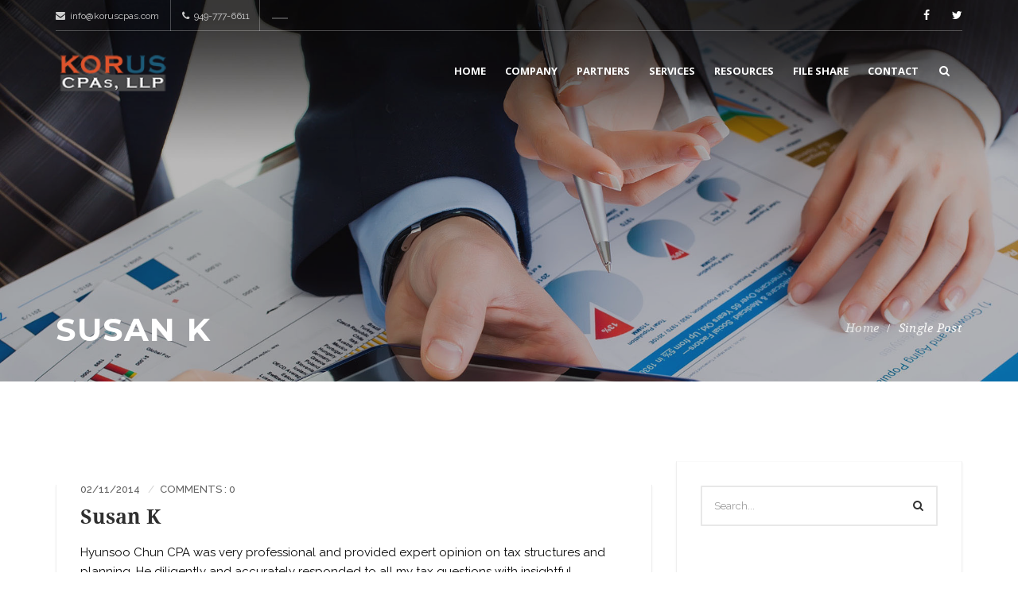

--- FILE ---
content_type: text/html; charset=UTF-8
request_url: http://www.koruscpa.net/testimonials/susan-k/
body_size: 10806
content:
<!DOCTYPE html>
<html lang="en-US">
<head>
<meta charset="UTF-8" />
<meta name="viewport" content="initial-scale=1, width=device-width" />
<link rel="profile" href="http://gmpg.org/xfn/11" />
<link rel="pingback" href="http://www.koruscpa.net/xmlrpc.php" />
<title>Susan K &#8211; Korus CPA</title>
<link rel='dns-prefetch' href='//www.koruscpa.net' />
<link rel='dns-prefetch' href='//www.google.com' />
<link rel='dns-prefetch' href='//fonts.googleapis.com' />
<link rel='dns-prefetch' href='//s.w.org' />
<link rel="alternate" type="application/rss+xml" title="Korus CPA &raquo; Feed" href="http://www.koruscpa.net/feed/" />
<link rel="alternate" type="application/rss+xml" title="Korus CPA &raquo; Comments Feed" href="http://www.koruscpa.net/comments/feed/" />
		<script type="text/javascript">
			window._wpemojiSettings = {"baseUrl":"https:\/\/s.w.org\/images\/core\/emoji\/13.0.0\/72x72\/","ext":".png","svgUrl":"https:\/\/s.w.org\/images\/core\/emoji\/13.0.0\/svg\/","svgExt":".svg","source":{"concatemoji":"http:\/\/www.koruscpa.net\/wp-includes\/js\/wp-emoji-release.min.js?ver=5.5.17"}};
			!function(e,a,t){var n,r,o,i=a.createElement("canvas"),p=i.getContext&&i.getContext("2d");function s(e,t){var a=String.fromCharCode;p.clearRect(0,0,i.width,i.height),p.fillText(a.apply(this,e),0,0);e=i.toDataURL();return p.clearRect(0,0,i.width,i.height),p.fillText(a.apply(this,t),0,0),e===i.toDataURL()}function c(e){var t=a.createElement("script");t.src=e,t.defer=t.type="text/javascript",a.getElementsByTagName("head")[0].appendChild(t)}for(o=Array("flag","emoji"),t.supports={everything:!0,everythingExceptFlag:!0},r=0;r<o.length;r++)t.supports[o[r]]=function(e){if(!p||!p.fillText)return!1;switch(p.textBaseline="top",p.font="600 32px Arial",e){case"flag":return s([127987,65039,8205,9895,65039],[127987,65039,8203,9895,65039])?!1:!s([55356,56826,55356,56819],[55356,56826,8203,55356,56819])&&!s([55356,57332,56128,56423,56128,56418,56128,56421,56128,56430,56128,56423,56128,56447],[55356,57332,8203,56128,56423,8203,56128,56418,8203,56128,56421,8203,56128,56430,8203,56128,56423,8203,56128,56447]);case"emoji":return!s([55357,56424,8205,55356,57212],[55357,56424,8203,55356,57212])}return!1}(o[r]),t.supports.everything=t.supports.everything&&t.supports[o[r]],"flag"!==o[r]&&(t.supports.everythingExceptFlag=t.supports.everythingExceptFlag&&t.supports[o[r]]);t.supports.everythingExceptFlag=t.supports.everythingExceptFlag&&!t.supports.flag,t.DOMReady=!1,t.readyCallback=function(){t.DOMReady=!0},t.supports.everything||(n=function(){t.readyCallback()},a.addEventListener?(a.addEventListener("DOMContentLoaded",n,!1),e.addEventListener("load",n,!1)):(e.attachEvent("onload",n),a.attachEvent("onreadystatechange",function(){"complete"===a.readyState&&t.readyCallback()})),(n=t.source||{}).concatemoji?c(n.concatemoji):n.wpemoji&&n.twemoji&&(c(n.twemoji),c(n.wpemoji)))}(window,document,window._wpemojiSettings);
		</script>
		<style type="text/css">
img.wp-smiley,
img.emoji {
	display: inline !important;
	border: none !important;
	box-shadow: none !important;
	height: 1em !important;
	width: 1em !important;
	margin: 0 .07em !important;
	vertical-align: -0.1em !important;
	background: none !important;
	padding: 0 !important;
}
</style>
	<link rel='stylesheet' id='wp-components-css'  href='http://www.koruscpa.net/wp-includes/css/dist/components/style.min.css?ver=5.5.17' type='text/css' media='all' />
<link rel='stylesheet' id='wp-editor-font-css'  href='https://fonts.googleapis.com/css?family=Noto+Serif%3A400%2C400i%2C700%2C700i&#038;ver=5.5.17' type='text/css' media='all' />
<link rel='stylesheet' id='wp-block-editor-css'  href='http://www.koruscpa.net/wp-includes/css/dist/block-editor/style.min.css?ver=5.5.17' type='text/css' media='all' />
<link rel='stylesheet' id='wp-nux-css'  href='http://www.koruscpa.net/wp-includes/css/dist/nux/style.min.css?ver=5.5.17' type='text/css' media='all' />
<link rel='stylesheet' id='wp-editor-css'  href='http://www.koruscpa.net/wp-includes/css/dist/editor/style.min.css?ver=5.5.17' type='text/css' media='all' />
<link rel='stylesheet' id='captain-form-block-style-css-css'  href='http://www.koruscpa.net/wp-content/plugins/captainform/admin/gutenberg/blocks.style.build.css?ver=5.5.17' type='text/css' media='all' />
<link rel='stylesheet' id='cms-plugin-stylesheet-css'  href='http://www.koruscpa.net/wp-content/plugins/cmssuperheroes/assets/css/cms-style.css?ver=5.5.17' type='text/css' media='all' />
<link rel='stylesheet' id='contact-form-7-css'  href='http://www.koruscpa.net/wp-content/plugins/contact-form-7/includes/css/styles.css?ver=5.4.2' type='text/css' media='all' />
<link rel='stylesheet' id='essential-grid-plugin-settings-css'  href='http://www.koruscpa.net/wp-content/plugins/essential-grid/public/assets/css/settings.css?ver=2.1.0.2' type='text/css' media='all' />
<link rel='stylesheet' id='tp-open-sans-css'  href='http://fonts.googleapis.com/css?family=Open+Sans%3A300%2C400%2C600%2C700%2C800&#038;ver=5.5.17' type='text/css' media='all' />
<link rel='stylesheet' id='tp-raleway-css'  href='http://fonts.googleapis.com/css?family=Raleway%3A100%2C200%2C300%2C400%2C500%2C600%2C700%2C800%2C900&#038;ver=5.5.17' type='text/css' media='all' />
<link rel='stylesheet' id='tp-droid-serif-css'  href='http://fonts.googleapis.com/css?family=Droid+Serif%3A400%2C700&#038;ver=5.5.17' type='text/css' media='all' />
<link property="stylesheet" rel='stylesheet' id='font-awesome-css'  href='http://www.koruscpa.net/wp-content/themes/ExpertsBusiness/assets/css/font-awesome.min.css?ver=4.3.0' type='text/css' media='all' />
<link rel='stylesheet' id='cmssuperheroes-fonts-css'  href='http://www.koruscpa.net/wp-content/themes/ExpertsBusiness/assets/css/fonts.css?ver=5.5.17' type='text/css' media='all' />
<link rel='stylesheet' id='animations-css'  href='http://www.koruscpa.net/wp-content/themes/ExpertsBusiness/assets/css/animations.css?ver=5.5.17' type='text/css' media='all' />
<link rel='stylesheet' id='font-ionicons-css'  href='http://www.koruscpa.net/wp-content/themes/ExpertsBusiness/assets/css/ionicons.min.css?ver=2.0.1' type='text/css' media='all' />
<link rel='stylesheet' id='pe-icon-css'  href='http://www.koruscpa.net/wp-content/themes/ExpertsBusiness/assets/css/pe-icon-7-stroke.css?ver=1.0.1' type='text/css' media='all' />
<link rel='stylesheet' id='elegant-icon-css'  href='http://www.koruscpa.net/wp-content/themes/ExpertsBusiness/assets/css/elegant-icon.css?ver=1.0.1' type='text/css' media='all' />
<link rel='stylesheet' id='bootstrap-css'  href='http://www.koruscpa.net/wp-content/themes/ExpertsBusiness/assets/css/bootstrap.min.css?ver=3.3.2' type='text/css' media='all' />
<link rel='stylesheet' id='magnific-popup-css'  href='http://www.koruscpa.net/wp-content/themes/ExpertsBusiness/assets/css/magnific-popup.css?ver=1.0.1' type='text/css' media='all' />
<link rel='stylesheet' id='wp-experts-style-css'  href='http://www.koruscpa.net/wp-content/themes/ExpertsBusiness/style.css?ver=5.5.17' type='text/css' media='all' />
<!--[if lt IE 9]>
<link rel='stylesheet' id='wp-experts-ie-css'  href='http://www.koruscpa.net/wp-content/themes/ExpertsBusiness/assets/css/ie.css?ver=1.0.0' type='text/css' media='all' />
<![endif]-->
<link rel='stylesheet' id='wp-experts-static-css'  href='http://www.koruscpa.net/wp-content/themes/ExpertsBusiness/assets/css/static.css?ver=1.0.0' type='text/css' media='all' />
<link rel='stylesheet' id='newsletter-css'  href='http://www.koruscpa.net/wp-content/plugins/newsletter/style.css?ver=8.4.9' type='text/css' media='all' />
<link rel='stylesheet' id='redux-google-fonts-smof_data-css'  href='http://fonts.googleapis.com/css?family=Raleway%3A100%2C200%2C300%2C400%2C500%2C600%2C700%2C800%2C900%7COpen+Sans%3A300%2C400%2C600%2C700%2C800%2C300italic%2C400italic%2C600italic%2C700italic%2C800italic%7CMontserrat%3A400%2C700&#038;subset=latin&#038;ver=1725497957' type='text/css' media='all' />
<script type='text/javascript' src='http://www.koruscpa.net/wp-includes/js/jquery/jquery.js?ver=1.12.4-wp' id='jquery-core-js'></script>
<script type='text/javascript' src='http://www.koruscpa.net/wp-content/themes/ExpertsBusiness/assets/js/bootstrap.min.js?ver=3.3.2' id='bootstrap-js'></script>
<script></script><link rel="https://api.w.org/" href="http://www.koruscpa.net/wp-json/" /><link rel="EditURI" type="application/rsd+xml" title="RSD" href="http://www.koruscpa.net/xmlrpc.php?rsd" />
<link rel="wlwmanifest" type="application/wlwmanifest+xml" href="http://www.koruscpa.net/wp-includes/wlwmanifest.xml" /> 
<link rel='prev' title='Chel Kim' href='http://www.koruscpa.net/testimonials/chel-kim/' />
<link rel='next' title='Anonymous2' href='http://www.koruscpa.net/testimonials/anonymous2/' />
<meta name="generator" content="WordPress 5.5.17" />
<link rel="canonical" href="http://www.koruscpa.net/testimonials/susan-k/" />
<link rel='shortlink' href='http://www.koruscpa.net/?p=2039' />
<link rel="alternate" type="application/json+oembed" href="http://www.koruscpa.net/wp-json/oembed/1.0/embed?url=http%3A%2F%2Fwww.koruscpa.net%2Ftestimonials%2Fsusan-k%2F" />
<link rel="alternate" type="text/xml+oembed" href="http://www.koruscpa.net/wp-json/oembed/1.0/embed?url=http%3A%2F%2Fwww.koruscpa.net%2Ftestimonials%2Fsusan-k%2F&#038;format=xml" />
<style type="text/css" data-type="cms_shortcodes-custom-css"></style><style type="text/css">.recentcomments a{display:inline !important;padding:0 !important;margin:0 !important;}</style><meta name="generator" content="Powered by WPBakery Page Builder - drag and drop page builder for WordPress."/>
<style type="text/css" id="custom-background-css">
body.custom-background { background-image: url("http://www.koruscpa.net/wp-content/uploads/2017/09/Banner-N2.jpg"); background-position: left top; background-size: auto; background-repeat: repeat; background-attachment: scroll; }
</style>
	<meta name="generator" content="Powered by Slider Revolution 6.7.15 - responsive, Mobile-Friendly Slider Plugin for WordPress with comfortable drag and drop interface." />
<link rel="icon" href="http://www.koruscpa.net/wp-content/uploads/2017/09/cropped-favicon-32x32.png" sizes="32x32" />
<link rel="icon" href="http://www.koruscpa.net/wp-content/uploads/2017/09/cropped-favicon-192x192.png" sizes="192x192" />
<link rel="apple-touch-icon" href="http://www.koruscpa.net/wp-content/uploads/2017/09/cropped-favicon-180x180.png" />
<meta name="msapplication-TileImage" content="http://www.koruscpa.net/wp-content/uploads/2017/09/cropped-favicon-270x270.png" />
<script>function setREVStartSize(e){
			//window.requestAnimationFrame(function() {
				window.RSIW = window.RSIW===undefined ? window.innerWidth : window.RSIW;
				window.RSIH = window.RSIH===undefined ? window.innerHeight : window.RSIH;
				try {
					var pw = document.getElementById(e.c).parentNode.offsetWidth,
						newh;
					pw = pw===0 || isNaN(pw) || (e.l=="fullwidth" || e.layout=="fullwidth") ? window.RSIW : pw;
					e.tabw = e.tabw===undefined ? 0 : parseInt(e.tabw);
					e.thumbw = e.thumbw===undefined ? 0 : parseInt(e.thumbw);
					e.tabh = e.tabh===undefined ? 0 : parseInt(e.tabh);
					e.thumbh = e.thumbh===undefined ? 0 : parseInt(e.thumbh);
					e.tabhide = e.tabhide===undefined ? 0 : parseInt(e.tabhide);
					e.thumbhide = e.thumbhide===undefined ? 0 : parseInt(e.thumbhide);
					e.mh = e.mh===undefined || e.mh=="" || e.mh==="auto" ? 0 : parseInt(e.mh,0);
					if(e.layout==="fullscreen" || e.l==="fullscreen")
						newh = Math.max(e.mh,window.RSIH);
					else{
						e.gw = Array.isArray(e.gw) ? e.gw : [e.gw];
						for (var i in e.rl) if (e.gw[i]===undefined || e.gw[i]===0) e.gw[i] = e.gw[i-1];
						e.gh = e.el===undefined || e.el==="" || (Array.isArray(e.el) && e.el.length==0)? e.gh : e.el;
						e.gh = Array.isArray(e.gh) ? e.gh : [e.gh];
						for (var i in e.rl) if (e.gh[i]===undefined || e.gh[i]===0) e.gh[i] = e.gh[i-1];
											
						var nl = new Array(e.rl.length),
							ix = 0,
							sl;
						e.tabw = e.tabhide>=pw ? 0 : e.tabw;
						e.thumbw = e.thumbhide>=pw ? 0 : e.thumbw;
						e.tabh = e.tabhide>=pw ? 0 : e.tabh;
						e.thumbh = e.thumbhide>=pw ? 0 : e.thumbh;
						for (var i in e.rl) nl[i] = e.rl[i]<window.RSIW ? 0 : e.rl[i];
						sl = nl[0];
						for (var i in nl) if (sl>nl[i] && nl[i]>0) { sl = nl[i]; ix=i;}
						var m = pw>(e.gw[ix]+e.tabw+e.thumbw) ? 1 : (pw-(e.tabw+e.thumbw)) / (e.gw[ix]);
						newh =  (e.gh[ix] * m) + (e.tabh + e.thumbh);
					}
					var el = document.getElementById(e.c);
					if (el!==null && el) el.style.height = newh+"px";
					el = document.getElementById(e.c+"_wrapper");
					if (el!==null && el) {
						el.style.height = newh+"px";
						el.style.display = "block";
					}
				} catch(e){
					console.log("Failure at Presize of Slider:" + e)
				}
			//});
		  };</script>
<style type="text/css" title="dynamic-css" class="options-output">a{color:#222222;}a:hover{color:#1bb580;}body{font-family:Raleway;line-height:24px;font-weight:normal;font-style:normal;color:#0a0a0a;font-size:15px;}.main-navigation ul li a{font-family:"Open Sans";font-weight:700;font-size:13px;}h1{font-family:Montserrat;line-height:46px;font-weight:normal;font-style:normal;color:#2f2f2f;font-size:32px;}h2{font-family:Montserrat;line-height:36px;font-weight:normal;font-style:normal;color:#2f2f2f;font-size:28px;}h3{font-family:Montserrat;line-height:30px;font-weight:normal;font-style:normal;color:#2f2f2f;font-size:25px;}h4{font-family:Montserrat;line-height:26px;font-weight:normal;font-style:normal;color:#2f2f2f;font-size:22px;}h5{font-family:Montserrat;line-height:24px;font-weight:normal;font-style:normal;color:#2f2f2f;font-size:18px;}h6{font-family:Montserrat;line-height:18px;font-weight:normal;font-style:normal;color:#2f2f2f;font-size:16px;}</style><noscript><style> .wpb_animate_when_almost_visible { opacity: 1; }</style></noscript></head>
<body id="cms-theme" class="testimonials-template-default single single-testimonials postid-2039 custom-background  wpb-js-composer js-comp-ver-7.9 vc_responsive">
<div id="cms-loadding"><div class="cms-loader"></div></div><div id="page-wrapper" class="cs-wide">
	<header id="masthead" class="site-header">
		<div id="cshero-header-inner" class="header-2 m-style bg-trans">
    <div id="cshero-header-wrapper">
        <div id="cshero-header-top" class="hidden-xs">
            <div class="container">
                <div class="row">
                    <div class="col-xs-12 col-sm-6 col-md-6 col-lg-6 text-center-xs">
                        <div class="top-contact">
                            <a href="mailto:info@koruscpas.com"><span><i class="fa fa-envelope"></i>info@koruscpas.com</span></a>
                            <span><i class="fa fa-phone"></i>949-777-6611</span>
                        </div>
                        <div class="top-media">
                            <a class="top-button" href=""></a>
                        </div>
                    </div>
                    <div class="col-xs-12 col-sm-6 col-md-6 col-lg-6 text-right text-center-xs">
                            <ul class="cms-top-social">
        <li><a href=""><i class="fa fa-facebook"></i></a></li><li><a href=""><i class="fa fa-twitter"></i></a></li>    </ul>
                        </div>
                </div>
                <div class="h-line"></div>
            </div>
        </div>
        <div id="cshero-header" class="cshero-main-header  ">
            <div class="container">
                <div class="row">
                    <div id="cshero-header-logo" class="col-xs-12 col-sm-5 col-md-3 col-lg-3">
                                                <a class="logo-main" href="http://www.koruscpa.net/">
                            <img alt="" src="http://www.koruscpa.net/wp-content/uploads/2017/09/Logo-1.png">
                        </a>
                        <a class="logo-sticky" href="http://www.koruscpa.net/">
                            <img alt="" src="http://www.koruscpa.net/wp-content/uploads/2017/09/Logo-1.png">
                        </a>
                    </div>
                    <div id="cshero-header-navigation" class="col-xs-12 col-sm-7 col-md-9 col-lg-9">
                        <div class="navigation-main">
                            <div class="cshero-navigation-right icon-white hidden-xs hidden-sm">
                                <div class="nav-button-icon">
                                                                            <div class="h-search-wrapper">
                                            <i class="search fa fa-search"></i>
                                            <div class="widget-search-header">
                                                <form role="search" method="get" id="searchform" class="searchform" action="http://www.koruscpa.net/">
				<div>
					<label class="screen-reader-text" for="s">Search for:</label>
					<input type="text" value="" name="s" id="s" />
					<input type="submit" id="searchsubmit" value="Search" />
				</div>
			</form>                                            </div>   
                                        </div>
                                                                                                                                            </div>
                            </div>
                            <nav id="site-navigation" class="main-navigation menu-white">
                                <div class="menu-main-menu-container"><ul id="menu-main-menu" class="nav-menu menu-main-menu"><li id="menu-item-1821" class="menu-item menu-item-type-post_type menu-item-object-page menu-item-home no_group menu-item-1821" data-depth="0"><a href="http://www.koruscpa.net/" class=""><span class="menu-title">HOME</span></a></li>
<li id="menu-item-1975" class="menu-item menu-item-type-post_type menu-item-object-page no_group menu-item-1975" data-depth="0"><a href="http://www.koruscpa.net/company/" class=""><span class="menu-title">COMPANY</span></a></li>
<li id="menu-item-2147" class="menu-item menu-item-type-post_type menu-item-object-page no_group menu-item-2147" data-depth="0"><a href="http://www.koruscpa.net/key-professionals/" class=""><span class="menu-title">PARTNERS</span></a></li>
<li id="menu-item-2001" class="menu-item menu-item-type-post_type menu-item-object-page menu-item-has-children no_group menu-item-2001" data-depth="0"><a href="http://www.koruscpa.net/service/" class=""><span class="menu-title">SERVICES</span></a>
<ul class='standar-dropdown standard autodrop_submenu sub-menu' style="width:250px;">
	<li id="menu-item-2093" class="menu-item menu-item-type-custom menu-item-object-custom no_group menu-item-2093" data-depth="1"><a href="http://www.koruscpa.net/service/#ACCOUNTING" class=""><span class="menu-title">ACCOUNTING</span></a></li>
	<li id="menu-item-2095" class="menu-item menu-item-type-custom menu-item-object-custom no_group menu-item-2095" data-depth="1"><a href="http://www.koruscpa.net/service/#ASSURANCE" class=""><span class="menu-title">ASSURANCE</span></a></li>
	<li id="menu-item-2096" class="menu-item menu-item-type-custom menu-item-object-custom no_group menu-item-2096" data-depth="1"><a href="http://www.koruscpa.net/service/#TAX" class=""><span class="menu-title">TAX</span></a></li>
	<li id="menu-item-2097" class="menu-item menu-item-type-custom menu-item-object-custom no_group menu-item-2097" data-depth="1"><a href="http://www.koruscpa.net/service/#BUSINESS" class=""><span class="menu-title">BUSINESS CONSULTING</span></a></li>
</ul>
</li>
<li id="menu-item-2031" class="menu-item menu-item-type-post_type menu-item-object-page no_group menu-item-2031" data-depth="0"><a href="http://www.koruscpa.net/resources/" class=""><span class="menu-title">RESOURCES</span></a></li>
<li id="menu-item-2051" class="menu-item menu-item-type-post_type menu-item-object-page no_group menu-item-2051" data-depth="0"><a href="http://www.koruscpa.net/file-share/" class=""><span class="menu-title">FILE SHARE</span></a></li>
<li id="menu-item-2002" class="menu-item menu-item-type-post_type menu-item-object-page no_group menu-item-2002" data-depth="0"><a href="http://www.koruscpa.net/contact/" class=""><span class="menu-title">CONTACT</span></a></li>
</ul></div>                            </nav>
                            
                        </div>
                    </div>
                    <div id="cshero-menu-mobile" class="collapse navbar-collapse">
                        <i class="cms-icon-menu pe-7s-menu"></i>
                    </div>
                </div>
            </div>
        </div>
    </div>
</div>	</header><!-- #masthead -->
            <div id="page-title" class="page-title br-style1" style="background-image: url(http://www.koruscpa.net/wp-content/uploads/2017/10/BN-2-R.jpg);">
            <div class="container">
            <div class="row">
                                    <div id="page-title-text" class="col-xs-12 col-sm-12 col-md-6 col-lg-8 text-center-md">
                            <span class="sub-title">
                                                            </span>
                            <h1>Susan K</h1>
                        </div>
                        <div id="breadcrumb-text" class="col-xs-12 col-sm-12 col-md-6 col-lg-4 text-center-md text-right">
                            <ul class="breadcrumbs"><li><a href="http://www.koruscpa.net/"></a></li><li>Single Post</li></ul>                        </div>
                                </div>
            </div>
        </div><!-- #page-title -->
        	<div id="main">
        <div class="container pt-single-post post-sidebar">
        <div class="row">
            <div class="single-post-wrap clearfix">
                        <div class="single-post-inner  clearfix">
            <div id="primary" class="col-xs-12 col-sm-8 col-md-8 col-lg-8 sidebar-active">
                <div id="content" role="main">
                    
<article id="post-2039" class="post-2039 testimonials type-testimonials status-publish hentry testimonials-categories-testimonial-style-1">
	<div class="entry-blog  no-feature-img">
		<div class="entry-header clearfix">
		    <div class="entry-feature entry-feature-image">
		    			    	    		    </div>
		</div>
		<!-- .entry-header -->
		
		<div class="entry-content">
			<div class="blog-detail">
				    <ul>
        <li class="detail-date">02/11/2014</li>
                <li class="comment"><a href="http://www.koruscpa.net/testimonials/susan-k/">Comments :  0</a></li>
    </ul>
    			</div>
			<h2 class="entry-title">
	    				    		Susan K		    </h2>
			<div class="entry-content-inner">
				<p>Hyunsoo Chun CPA was very professional and provided expert opinion on tax structures and planning. He diligently and accurately responded to all my tax questions with insightful information. He was also very patient to explain every detail of tax matters. Overall I am quite satisfied with his services and feel his professional experience and background is more than sufficient to give referral to family and friends.</p>
<p>&#8211; February 11, 2014</p>
			</div>
			<div class="social-shared">
				    <ul>
    <li><span>Share This Article : </span></li>
    <li><a title="Facebook" data-placement="top" data-rel="tooltip" target="_blank" href="https://www.facebook.com/sharer/sharer.php?u=http://www.koruscpa.net/testimonials/susan-k/"><span class="share-box"><i class="fa fa-facebook"></i></span></a></li>
    <li><a title="Twitter" data-placement="top" data-rel="tooltip" target="_blank" href="https://twitter.com/home?status=Check out this article:%20Susan K%20-%20http://www.koruscpa.net/testimonials/susan-k/"><span class="share-box"><i class="fa fa-twitter"></i></span></a></li>
    <li><a title="Google Plus" data-placement="top" data-rel="tooltip" target="_blank" href="https://plus.google.com/share?url=http://www.koruscpa.net/testimonials/susan-k/"><span class="share-box"><i class="fa fa-google-plus"></i></span></a></li>
    <li class="social-pinterest"><a target="_blank" href="https://pinterest.com/pin/create/button/?url=http://www.koruscpa.net/testimonials/susan-k/"><span class="share-box"><i class="fa fa-pinterest"></i></span></a></li>
    </ul>
    			</div>
		</div>

		<!-- .entry-content -->

	</div>
	<!-- .entry-blog -->
	    	<nav class="navigation post-navigation" role="navigation">
		<div class="nav-links row clearfix">
			<div class="nav-link-prev col-sm-6 col-xs-12 text-left">
									<a href="http://www.koruscpa.net/testimonials/chel-kim/">
						<img src="" />
						<div class="nav-inner">
				  			<span class="ft-droid-b-i">Previous Post</span>
					  		<h3>Chel Kim</h3>
					  	</div>
				  	</a>
							</div>
			<div class="nav-link-next col-sm-6 col-xs-12 text-right">
									<a href="http://www.koruscpa.net/testimonials/anonymous2/">
						<img src="" />
						<div class="nav-inner">
				  			<span class="ft-droid-b-i">Next Post</span>
					  		<h3>Anonymous2</h3>
					  	</div>
				  	</a>
							</div>
		</div><!-- .nav-links -->
	</nav><!-- .navigation -->
		<div class="entry-author">
		<h3 class="cms-title">About Author</h3> 
		<div class="blog-admin-post clearfix">
			<div class="admin-avt">
					<img alt='' src='http://1.gravatar.com/avatar/17ded23fc97f0dc4f0c10523a5c2c531?s=96&#038;d=mm&#038;r=g' srcset='http://1.gravatar.com/avatar/17ded23fc97f0dc4f0c10523a5c2c531?s=96&#038;d=mm&#038;r=g 2x' class='avatar avatar-96 photo' height='96' width='96' loading='lazy'/>				</div>
			<div class="admin-info">
				<div class="admin-des">
										    <ul class="cms-author-social">
        <li><a href=""><i class="fa fa-facebook"></i></a></li><li><a href=""><i class="fa fa-twitter"></i></a></li><li><a href=""><i class="fa fa-linkedin"></i></a></li><li><a href=""><i class="fa fa-rss"></i></a></li>    </ul>
    				</div>
			</div>
		</div>
	</div>

</article>
<!-- #post -->
                                        
<div id="comments" class="comments-area">
		
	
</div><!-- #comments -->

                </div><!-- #content -->
            </div><!-- #primary -->
                            <div id="sidebar" class="col-xs-12 col-sm-4 col-md-4 col-lg-4 ">
                    
			<div id="secondary" class="widget-area" role="complementary">
			<aside id="search-2" class="widget widget_search"><form role="search" method="get" id="searchform" class="searchform" action="http://www.koruscpa.net/">
				<div>
					<label class="screen-reader-text" for="s">Search for:</label>
					<input type="text" value="" name="s" id="s" />
					<input type="submit" id="searchsubmit" value="Search" />
				</div>
			</form></aside><aside id="recent-comments-2" class="widget widget_recent_comments"><h3 class="widget-title">Recent Comments</h3><ul id="recentcomments"></ul></aside><aside id="archives-2" class="widget widget_archive"><h3 class="widget-title">Archives</h3>
			<ul>
							</ul>

			</aside><aside id="categories-2" class="widget widget_categories"><h3 class="widget-title">Categories</h3>
			<ul>
				<li class="cat-item-none">No categories</li>			</ul>

			</aside><aside id="meta-2" class="widget widget_meta"><h3 class="widget-title">Meta</h3>
		<ul>
						<li><a href="http://www.koruscpa.net/wp-login.php">Log in</a></li>
			<li><a href="http://www.koruscpa.net/feed/">Entries feed</a></li>
			<li><a href="http://www.koruscpa.net/comments/feed/">Comments feed</a></li>

			<li><a href="https://wordpress.org/">WordPress.org</a></li>
		</ul>

		</aside><aside id="cms-recent-post"><h3 class="widget-title">Recent Posts</h3>                            <span class="notfound">No post found!</span>
            </aside><aside id="text-1" class="widget widget_text"><h3 class="widget-title">Download Brochures</h3>			<div class="textwidget"><ul class="download">
	<li>
		<a href="#">
			<span>PDF</span>
			<span>Download.pdf</span>
			<i class="fa fa-download"></i>
		</a>
	</li>
	<li>
		<a href="#">
			<span>DOC</span>
			<span>Download.doc</span>
			<i class="fa fa-download"></i>
		</a>
	</li>
</ul></div>
		</aside><aside id="calendar-1" class="widget widget_calendar"><div id="calendar_wrap" class="calendar_wrap"><table id="wp-calendar" class="wp-calendar-table">
	<caption>January 2026</caption>
	<thead>
	<tr>
		<th scope="col" title="Monday">M</th>
		<th scope="col" title="Tuesday">T</th>
		<th scope="col" title="Wednesday">W</th>
		<th scope="col" title="Thursday">T</th>
		<th scope="col" title="Friday">F</th>
		<th scope="col" title="Saturday">S</th>
		<th scope="col" title="Sunday">S</th>
	</tr>
	</thead>
	<tbody>
	<tr>
		<td colspan="3" class="pad">&nbsp;</td><td>1</td><td>2</td><td>3</td><td>4</td>
	</tr>
	<tr>
		<td>5</td><td>6</td><td>7</td><td>8</td><td>9</td><td>10</td><td>11</td>
	</tr>
	<tr>
		<td>12</td><td>13</td><td>14</td><td>15</td><td>16</td><td id="today">17</td><td>18</td>
	</tr>
	<tr>
		<td>19</td><td>20</td><td>21</td><td>22</td><td>23</td><td>24</td><td>25</td>
	</tr>
	<tr>
		<td>26</td><td>27</td><td>28</td><td>29</td><td>30</td><td>31</td>
		<td class="pad" colspan="1">&nbsp;</td>
	</tr>
	</tbody>
	</table><nav aria-label="Previous and next months" class="wp-calendar-nav">
		<span class="wp-calendar-nav-prev">&nbsp;</span>
		<span class="pad">&nbsp;</span>
		<span class="wp-calendar-nav-next">&nbsp;</span>
	</nav></div></aside>		</div><!-- #secondary -->
	                </div><!-- #sidebar -->
                    </div>
                </div>
        </div>
    </div>
		        </div><!-- #main -->
            <footer>
                <div id="cshero-footer" class="cshero-footer5">
                    <div id="cshero-footer-bottom"> 
                       <div class="container">
                            <div class="row">
                                <div class="col-xs-12 col-sm-4 col-md-4 col-lg-4 text-center-xs">
                                    <div class="cms-copyright">
                                        <a href="#">(c) 2024 KORUS CPAs, LLP. All rights Reserved.</a>                                    </div>  
                                </div>
                                <div class="col-xs-12 col-sm-4 col-md-4 col-lg-4">
                                    <div class="cms-footer-menu">
                                        <a href="http://www.koruscpa.net/company">About</a>
                <a href="#">Disclaimer</a>
                <a href="#">Privacy Policy</a>
                <a href="#">Terms</a>                                    </div> 
                                </div>
                                <div class="col-xs-12 col-sm-4 col-md-4 col-lg-4 text-center-xs text-right">
                                        <ul class="cms-footer-social">
        <li><a href=""><i class="fa fa-facebook"></i></a></li><li><a href=""><i class="fa fa-twitter"></i></a></li>    </ul>
                                    </div>
                            </div>
                        </div>
                    </div>
                </div>
            </footer><!-- #site-footer -->
        </div><!-- #page -->
    
		<script>
			window.RS_MODULES = window.RS_MODULES || {};
			window.RS_MODULES.modules = window.RS_MODULES.modules || {};
			window.RS_MODULES.waiting = window.RS_MODULES.waiting || [];
			window.RS_MODULES.defered = true;
			window.RS_MODULES.moduleWaiting = window.RS_MODULES.moduleWaiting || {};
			window.RS_MODULES.type = 'compiled';
		</script>
		<script>var ajaxRevslider;function rsCustomAjaxContentLoadingFunction(){ajaxRevslider=function(obj){var content='',data={action:'revslider_ajax_call_front',client_action:'get_slider_html',token:'6094be4b52',type:obj.type,id:obj.id,aspectratio:obj.aspectratio};jQuery.ajax({type:'post',url:'http://www.koruscpa.net/wp-admin/admin-ajax.php',dataType:'json',data:data,async:false,success:function(ret,textStatus,XMLHttpRequest){if(ret.success==true)content=ret.data;},error:function(e){console.log(e);}});return content;};var ajaxRemoveRevslider=function(obj){return jQuery(obj.selector+' .rev_slider').revkill();};if(jQuery.fn.tpessential!==undefined)if(typeof(jQuery.fn.tpessential.defaults)!=='undefined')jQuery.fn.tpessential.defaults.ajaxTypes.push({type:'revslider',func:ajaxRevslider,killfunc:ajaxRemoveRevslider,openAnimationSpeed:0.3});}var rsCustomAjaxContent_Once=false;if(document.readyState==="loading")document.addEventListener('readystatechange',function(){if((document.readyState==="interactive"||document.readyState==="complete")&&!rsCustomAjaxContent_Once){rsCustomAjaxContent_Once=true;rsCustomAjaxContentLoadingFunction();}});else{rsCustomAjaxContent_Once=true;rsCustomAjaxContentLoadingFunction();}</script><link rel='stylesheet' id='rs-plugin-settings-css'  href='//www.koruscpa.net/wp-content/plugins/revslider/sr6/assets/css/rs6.css?ver=6.7.15' type='text/css' media='all' />
<style id='rs-plugin-settings-inline-css' type='text/css'>
#rs-demo-id {}
</style>
<script type='text/javascript' src='http://www.koruscpa.net/wp-includes/js/dist/vendor/wp-polyfill.min.js?ver=7.4.4' id='wp-polyfill-js'></script>
<script type='text/javascript' id='wp-polyfill-js-after'>
( 'fetch' in window ) || document.write( '<script src="http://www.koruscpa.net/wp-includes/js/dist/vendor/wp-polyfill-fetch.min.js?ver=3.0.0"></scr' + 'ipt>' );( document.contains ) || document.write( '<script src="http://www.koruscpa.net/wp-includes/js/dist/vendor/wp-polyfill-node-contains.min.js?ver=3.42.0"></scr' + 'ipt>' );( window.DOMRect ) || document.write( '<script src="http://www.koruscpa.net/wp-includes/js/dist/vendor/wp-polyfill-dom-rect.min.js?ver=3.42.0"></scr' + 'ipt>' );( window.URL && window.URL.prototype && window.URLSearchParams ) || document.write( '<script src="http://www.koruscpa.net/wp-includes/js/dist/vendor/wp-polyfill-url.min.js?ver=3.6.4"></scr' + 'ipt>' );( window.FormData && window.FormData.prototype.keys ) || document.write( '<script src="http://www.koruscpa.net/wp-includes/js/dist/vendor/wp-polyfill-formdata.min.js?ver=3.0.12"></scr' + 'ipt>' );( Element.prototype.matches && Element.prototype.closest ) || document.write( '<script src="http://www.koruscpa.net/wp-includes/js/dist/vendor/wp-polyfill-element-closest.min.js?ver=2.0.2"></scr' + 'ipt>' );
</script>
<script type='text/javascript' id='contact-form-7-js-extra'>
/* <![CDATA[ */
var wpcf7 = {"api":{"root":"http:\/\/www.koruscpa.net\/wp-json\/","namespace":"contact-form-7\/v1"}};
/* ]]> */
</script>
<script type='text/javascript' src='http://www.koruscpa.net/wp-content/plugins/contact-form-7/includes/js/index.js?ver=5.4.2' id='contact-form-7-js'></script>
<script type='text/javascript' src='//www.koruscpa.net/wp-content/plugins/revslider/sr6/assets/js/rbtools.min.js?ver=6.7.15' defer async id='tp-tools-js'></script>
<script type='text/javascript' src='//www.koruscpa.net/wp-content/plugins/revslider/sr6/assets/js/rs6.min.js?ver=6.7.15' defer async id='revmin-js'></script>
<script type='text/javascript' id='google-invisible-recaptcha-js-before'>
var renderInvisibleReCaptcha = function() {

    for (var i = 0; i < document.forms.length; ++i) {
        var form = document.forms[i];
        var holder = form.querySelector('.inv-recaptcha-holder');

        if (null === holder) continue;
		holder.innerHTML = '';

         (function(frm){
			var cf7SubmitElm = frm.querySelector('.wpcf7-submit');
            var holderId = grecaptcha.render(holder,{
                'sitekey': '6LcOtTIUAAAAAOjKJlRpFlE9i62LHEL3wMhk_hDR', 'size': 'invisible', 'badge' : 'inline',
                'callback' : function (recaptchaToken) {
					if((null !== cf7SubmitElm) && (typeof jQuery != 'undefined')){jQuery(frm).submit();grecaptcha.reset(holderId);return;}
					 HTMLFormElement.prototype.submit.call(frm);
                },
                'expired-callback' : function(){grecaptcha.reset(holderId);}
            });

			if(null !== cf7SubmitElm && (typeof jQuery != 'undefined') ){
				jQuery(cf7SubmitElm).off('click').on('click', function(clickEvt){
					clickEvt.preventDefault();
					grecaptcha.execute(holderId);
				});
			}
			else
			{
				frm.onsubmit = function (evt){evt.preventDefault();grecaptcha.execute(holderId);};
			}


        })(form);
    }
};
</script>
<script type='text/javascript' async defer src='https://www.google.com/recaptcha/api.js?onload=renderInvisibleReCaptcha&#038;render=explicit&#038;hl=en' id='google-invisible-recaptcha-js'></script>
<script type='text/javascript' src='http://www.koruscpa.net/wp-content/themes/ExpertsBusiness/assets/js/jquery.parallax-1.1.3.js?ver=1.1.3' id='parallax-js'></script>
<script type='text/javascript' id='cmssuperheroes-main-js-extra'>
/* <![CDATA[ */
var CMSOptions = {"menu_sticky":"1","back_to_top":"1"};
/* ]]> */
</script>
<script type='text/javascript' src='http://www.koruscpa.net/wp-content/themes/ExpertsBusiness/assets/js/main.js?ver=1.0.0' id='cmssuperheroes-main-js'></script>
<script type='text/javascript' src='http://www.koruscpa.net/wp-content/themes/ExpertsBusiness/assets/js/menu.js?ver=1.0.0' id='cmssuperheroes-menu-js'></script>
<script type='text/javascript' src='http://www.koruscpa.net/wp-content/themes/ExpertsBusiness/assets/js/jquery.magnific-popup.min.js?ver=1.0.0' id='magnific-image-js'></script>
<script type='text/javascript' src='http://www.koruscpa.net/wp-content/themes/ExpertsBusiness/assets/js/animation-column.js?ver=1.0.0' id='animation-column-js'></script>
<script type='text/javascript' src='http://www.koruscpa.net/wp-content/themes/ExpertsBusiness/assets/js/jquery.matchHeight-min.js?ver=1.0.0' id='matchHeight-js'></script>
<script type='text/javascript' src='http://www.koruscpa.net/wp-content/themes/ExpertsBusiness/assets/js/sameheight.js?ver=1.0.0' id='sameheight-js'></script>
<script type='text/javascript' src='http://www.koruscpa.net/wp-content/themes/ExpertsBusiness/assets/js/enscroll.js?ver=1.0.0' id='scroll-bar-js'></script>
<script type='text/javascript' src='https://www.google.com/recaptcha/api.js?render=6LcRH8sZAAAAAOixhkKUlK18b5mNm-aA925G157w&#038;ver=3.0' id='google-recaptcha-js'></script>
<script type='text/javascript' id='wpcf7-recaptcha-js-extra'>
/* <![CDATA[ */
var wpcf7_recaptcha = {"sitekey":"6LcRH8sZAAAAAOixhkKUlK18b5mNm-aA925G157w","actions":{"homepage":"homepage","contactform":"contactform"}};
/* ]]> */
</script>
<script type='text/javascript' src='http://www.koruscpa.net/wp-content/plugins/contact-form-7/modules/recaptcha/index.js?ver=5.4.2' id='wpcf7-recaptcha-js'></script>
<script type='text/javascript' src='http://www.koruscpa.net/wp-includes/js/wp-embed.min.js?ver=5.5.17' id='wp-embed-js'></script>
<script></script>	</body>
</html>

--- FILE ---
content_type: text/html; charset=utf-8
request_url: https://www.google.com/recaptcha/api2/anchor?ar=1&k=6LcRH8sZAAAAAOixhkKUlK18b5mNm-aA925G157w&co=aHR0cDovL3d3dy5rb3J1c2NwYS5uZXQ6ODA.&hl=en&v=PoyoqOPhxBO7pBk68S4YbpHZ&size=invisible&anchor-ms=20000&execute-ms=30000&cb=et4b4isverw7
body_size: 48730
content:
<!DOCTYPE HTML><html dir="ltr" lang="en"><head><meta http-equiv="Content-Type" content="text/html; charset=UTF-8">
<meta http-equiv="X-UA-Compatible" content="IE=edge">
<title>reCAPTCHA</title>
<style type="text/css">
/* cyrillic-ext */
@font-face {
  font-family: 'Roboto';
  font-style: normal;
  font-weight: 400;
  font-stretch: 100%;
  src: url(//fonts.gstatic.com/s/roboto/v48/KFO7CnqEu92Fr1ME7kSn66aGLdTylUAMa3GUBHMdazTgWw.woff2) format('woff2');
  unicode-range: U+0460-052F, U+1C80-1C8A, U+20B4, U+2DE0-2DFF, U+A640-A69F, U+FE2E-FE2F;
}
/* cyrillic */
@font-face {
  font-family: 'Roboto';
  font-style: normal;
  font-weight: 400;
  font-stretch: 100%;
  src: url(//fonts.gstatic.com/s/roboto/v48/KFO7CnqEu92Fr1ME7kSn66aGLdTylUAMa3iUBHMdazTgWw.woff2) format('woff2');
  unicode-range: U+0301, U+0400-045F, U+0490-0491, U+04B0-04B1, U+2116;
}
/* greek-ext */
@font-face {
  font-family: 'Roboto';
  font-style: normal;
  font-weight: 400;
  font-stretch: 100%;
  src: url(//fonts.gstatic.com/s/roboto/v48/KFO7CnqEu92Fr1ME7kSn66aGLdTylUAMa3CUBHMdazTgWw.woff2) format('woff2');
  unicode-range: U+1F00-1FFF;
}
/* greek */
@font-face {
  font-family: 'Roboto';
  font-style: normal;
  font-weight: 400;
  font-stretch: 100%;
  src: url(//fonts.gstatic.com/s/roboto/v48/KFO7CnqEu92Fr1ME7kSn66aGLdTylUAMa3-UBHMdazTgWw.woff2) format('woff2');
  unicode-range: U+0370-0377, U+037A-037F, U+0384-038A, U+038C, U+038E-03A1, U+03A3-03FF;
}
/* math */
@font-face {
  font-family: 'Roboto';
  font-style: normal;
  font-weight: 400;
  font-stretch: 100%;
  src: url(//fonts.gstatic.com/s/roboto/v48/KFO7CnqEu92Fr1ME7kSn66aGLdTylUAMawCUBHMdazTgWw.woff2) format('woff2');
  unicode-range: U+0302-0303, U+0305, U+0307-0308, U+0310, U+0312, U+0315, U+031A, U+0326-0327, U+032C, U+032F-0330, U+0332-0333, U+0338, U+033A, U+0346, U+034D, U+0391-03A1, U+03A3-03A9, U+03B1-03C9, U+03D1, U+03D5-03D6, U+03F0-03F1, U+03F4-03F5, U+2016-2017, U+2034-2038, U+203C, U+2040, U+2043, U+2047, U+2050, U+2057, U+205F, U+2070-2071, U+2074-208E, U+2090-209C, U+20D0-20DC, U+20E1, U+20E5-20EF, U+2100-2112, U+2114-2115, U+2117-2121, U+2123-214F, U+2190, U+2192, U+2194-21AE, U+21B0-21E5, U+21F1-21F2, U+21F4-2211, U+2213-2214, U+2216-22FF, U+2308-230B, U+2310, U+2319, U+231C-2321, U+2336-237A, U+237C, U+2395, U+239B-23B7, U+23D0, U+23DC-23E1, U+2474-2475, U+25AF, U+25B3, U+25B7, U+25BD, U+25C1, U+25CA, U+25CC, U+25FB, U+266D-266F, U+27C0-27FF, U+2900-2AFF, U+2B0E-2B11, U+2B30-2B4C, U+2BFE, U+3030, U+FF5B, U+FF5D, U+1D400-1D7FF, U+1EE00-1EEFF;
}
/* symbols */
@font-face {
  font-family: 'Roboto';
  font-style: normal;
  font-weight: 400;
  font-stretch: 100%;
  src: url(//fonts.gstatic.com/s/roboto/v48/KFO7CnqEu92Fr1ME7kSn66aGLdTylUAMaxKUBHMdazTgWw.woff2) format('woff2');
  unicode-range: U+0001-000C, U+000E-001F, U+007F-009F, U+20DD-20E0, U+20E2-20E4, U+2150-218F, U+2190, U+2192, U+2194-2199, U+21AF, U+21E6-21F0, U+21F3, U+2218-2219, U+2299, U+22C4-22C6, U+2300-243F, U+2440-244A, U+2460-24FF, U+25A0-27BF, U+2800-28FF, U+2921-2922, U+2981, U+29BF, U+29EB, U+2B00-2BFF, U+4DC0-4DFF, U+FFF9-FFFB, U+10140-1018E, U+10190-1019C, U+101A0, U+101D0-101FD, U+102E0-102FB, U+10E60-10E7E, U+1D2C0-1D2D3, U+1D2E0-1D37F, U+1F000-1F0FF, U+1F100-1F1AD, U+1F1E6-1F1FF, U+1F30D-1F30F, U+1F315, U+1F31C, U+1F31E, U+1F320-1F32C, U+1F336, U+1F378, U+1F37D, U+1F382, U+1F393-1F39F, U+1F3A7-1F3A8, U+1F3AC-1F3AF, U+1F3C2, U+1F3C4-1F3C6, U+1F3CA-1F3CE, U+1F3D4-1F3E0, U+1F3ED, U+1F3F1-1F3F3, U+1F3F5-1F3F7, U+1F408, U+1F415, U+1F41F, U+1F426, U+1F43F, U+1F441-1F442, U+1F444, U+1F446-1F449, U+1F44C-1F44E, U+1F453, U+1F46A, U+1F47D, U+1F4A3, U+1F4B0, U+1F4B3, U+1F4B9, U+1F4BB, U+1F4BF, U+1F4C8-1F4CB, U+1F4D6, U+1F4DA, U+1F4DF, U+1F4E3-1F4E6, U+1F4EA-1F4ED, U+1F4F7, U+1F4F9-1F4FB, U+1F4FD-1F4FE, U+1F503, U+1F507-1F50B, U+1F50D, U+1F512-1F513, U+1F53E-1F54A, U+1F54F-1F5FA, U+1F610, U+1F650-1F67F, U+1F687, U+1F68D, U+1F691, U+1F694, U+1F698, U+1F6AD, U+1F6B2, U+1F6B9-1F6BA, U+1F6BC, U+1F6C6-1F6CF, U+1F6D3-1F6D7, U+1F6E0-1F6EA, U+1F6F0-1F6F3, U+1F6F7-1F6FC, U+1F700-1F7FF, U+1F800-1F80B, U+1F810-1F847, U+1F850-1F859, U+1F860-1F887, U+1F890-1F8AD, U+1F8B0-1F8BB, U+1F8C0-1F8C1, U+1F900-1F90B, U+1F93B, U+1F946, U+1F984, U+1F996, U+1F9E9, U+1FA00-1FA6F, U+1FA70-1FA7C, U+1FA80-1FA89, U+1FA8F-1FAC6, U+1FACE-1FADC, U+1FADF-1FAE9, U+1FAF0-1FAF8, U+1FB00-1FBFF;
}
/* vietnamese */
@font-face {
  font-family: 'Roboto';
  font-style: normal;
  font-weight: 400;
  font-stretch: 100%;
  src: url(//fonts.gstatic.com/s/roboto/v48/KFO7CnqEu92Fr1ME7kSn66aGLdTylUAMa3OUBHMdazTgWw.woff2) format('woff2');
  unicode-range: U+0102-0103, U+0110-0111, U+0128-0129, U+0168-0169, U+01A0-01A1, U+01AF-01B0, U+0300-0301, U+0303-0304, U+0308-0309, U+0323, U+0329, U+1EA0-1EF9, U+20AB;
}
/* latin-ext */
@font-face {
  font-family: 'Roboto';
  font-style: normal;
  font-weight: 400;
  font-stretch: 100%;
  src: url(//fonts.gstatic.com/s/roboto/v48/KFO7CnqEu92Fr1ME7kSn66aGLdTylUAMa3KUBHMdazTgWw.woff2) format('woff2');
  unicode-range: U+0100-02BA, U+02BD-02C5, U+02C7-02CC, U+02CE-02D7, U+02DD-02FF, U+0304, U+0308, U+0329, U+1D00-1DBF, U+1E00-1E9F, U+1EF2-1EFF, U+2020, U+20A0-20AB, U+20AD-20C0, U+2113, U+2C60-2C7F, U+A720-A7FF;
}
/* latin */
@font-face {
  font-family: 'Roboto';
  font-style: normal;
  font-weight: 400;
  font-stretch: 100%;
  src: url(//fonts.gstatic.com/s/roboto/v48/KFO7CnqEu92Fr1ME7kSn66aGLdTylUAMa3yUBHMdazQ.woff2) format('woff2');
  unicode-range: U+0000-00FF, U+0131, U+0152-0153, U+02BB-02BC, U+02C6, U+02DA, U+02DC, U+0304, U+0308, U+0329, U+2000-206F, U+20AC, U+2122, U+2191, U+2193, U+2212, U+2215, U+FEFF, U+FFFD;
}
/* cyrillic-ext */
@font-face {
  font-family: 'Roboto';
  font-style: normal;
  font-weight: 500;
  font-stretch: 100%;
  src: url(//fonts.gstatic.com/s/roboto/v48/KFO7CnqEu92Fr1ME7kSn66aGLdTylUAMa3GUBHMdazTgWw.woff2) format('woff2');
  unicode-range: U+0460-052F, U+1C80-1C8A, U+20B4, U+2DE0-2DFF, U+A640-A69F, U+FE2E-FE2F;
}
/* cyrillic */
@font-face {
  font-family: 'Roboto';
  font-style: normal;
  font-weight: 500;
  font-stretch: 100%;
  src: url(//fonts.gstatic.com/s/roboto/v48/KFO7CnqEu92Fr1ME7kSn66aGLdTylUAMa3iUBHMdazTgWw.woff2) format('woff2');
  unicode-range: U+0301, U+0400-045F, U+0490-0491, U+04B0-04B1, U+2116;
}
/* greek-ext */
@font-face {
  font-family: 'Roboto';
  font-style: normal;
  font-weight: 500;
  font-stretch: 100%;
  src: url(//fonts.gstatic.com/s/roboto/v48/KFO7CnqEu92Fr1ME7kSn66aGLdTylUAMa3CUBHMdazTgWw.woff2) format('woff2');
  unicode-range: U+1F00-1FFF;
}
/* greek */
@font-face {
  font-family: 'Roboto';
  font-style: normal;
  font-weight: 500;
  font-stretch: 100%;
  src: url(//fonts.gstatic.com/s/roboto/v48/KFO7CnqEu92Fr1ME7kSn66aGLdTylUAMa3-UBHMdazTgWw.woff2) format('woff2');
  unicode-range: U+0370-0377, U+037A-037F, U+0384-038A, U+038C, U+038E-03A1, U+03A3-03FF;
}
/* math */
@font-face {
  font-family: 'Roboto';
  font-style: normal;
  font-weight: 500;
  font-stretch: 100%;
  src: url(//fonts.gstatic.com/s/roboto/v48/KFO7CnqEu92Fr1ME7kSn66aGLdTylUAMawCUBHMdazTgWw.woff2) format('woff2');
  unicode-range: U+0302-0303, U+0305, U+0307-0308, U+0310, U+0312, U+0315, U+031A, U+0326-0327, U+032C, U+032F-0330, U+0332-0333, U+0338, U+033A, U+0346, U+034D, U+0391-03A1, U+03A3-03A9, U+03B1-03C9, U+03D1, U+03D5-03D6, U+03F0-03F1, U+03F4-03F5, U+2016-2017, U+2034-2038, U+203C, U+2040, U+2043, U+2047, U+2050, U+2057, U+205F, U+2070-2071, U+2074-208E, U+2090-209C, U+20D0-20DC, U+20E1, U+20E5-20EF, U+2100-2112, U+2114-2115, U+2117-2121, U+2123-214F, U+2190, U+2192, U+2194-21AE, U+21B0-21E5, U+21F1-21F2, U+21F4-2211, U+2213-2214, U+2216-22FF, U+2308-230B, U+2310, U+2319, U+231C-2321, U+2336-237A, U+237C, U+2395, U+239B-23B7, U+23D0, U+23DC-23E1, U+2474-2475, U+25AF, U+25B3, U+25B7, U+25BD, U+25C1, U+25CA, U+25CC, U+25FB, U+266D-266F, U+27C0-27FF, U+2900-2AFF, U+2B0E-2B11, U+2B30-2B4C, U+2BFE, U+3030, U+FF5B, U+FF5D, U+1D400-1D7FF, U+1EE00-1EEFF;
}
/* symbols */
@font-face {
  font-family: 'Roboto';
  font-style: normal;
  font-weight: 500;
  font-stretch: 100%;
  src: url(//fonts.gstatic.com/s/roboto/v48/KFO7CnqEu92Fr1ME7kSn66aGLdTylUAMaxKUBHMdazTgWw.woff2) format('woff2');
  unicode-range: U+0001-000C, U+000E-001F, U+007F-009F, U+20DD-20E0, U+20E2-20E4, U+2150-218F, U+2190, U+2192, U+2194-2199, U+21AF, U+21E6-21F0, U+21F3, U+2218-2219, U+2299, U+22C4-22C6, U+2300-243F, U+2440-244A, U+2460-24FF, U+25A0-27BF, U+2800-28FF, U+2921-2922, U+2981, U+29BF, U+29EB, U+2B00-2BFF, U+4DC0-4DFF, U+FFF9-FFFB, U+10140-1018E, U+10190-1019C, U+101A0, U+101D0-101FD, U+102E0-102FB, U+10E60-10E7E, U+1D2C0-1D2D3, U+1D2E0-1D37F, U+1F000-1F0FF, U+1F100-1F1AD, U+1F1E6-1F1FF, U+1F30D-1F30F, U+1F315, U+1F31C, U+1F31E, U+1F320-1F32C, U+1F336, U+1F378, U+1F37D, U+1F382, U+1F393-1F39F, U+1F3A7-1F3A8, U+1F3AC-1F3AF, U+1F3C2, U+1F3C4-1F3C6, U+1F3CA-1F3CE, U+1F3D4-1F3E0, U+1F3ED, U+1F3F1-1F3F3, U+1F3F5-1F3F7, U+1F408, U+1F415, U+1F41F, U+1F426, U+1F43F, U+1F441-1F442, U+1F444, U+1F446-1F449, U+1F44C-1F44E, U+1F453, U+1F46A, U+1F47D, U+1F4A3, U+1F4B0, U+1F4B3, U+1F4B9, U+1F4BB, U+1F4BF, U+1F4C8-1F4CB, U+1F4D6, U+1F4DA, U+1F4DF, U+1F4E3-1F4E6, U+1F4EA-1F4ED, U+1F4F7, U+1F4F9-1F4FB, U+1F4FD-1F4FE, U+1F503, U+1F507-1F50B, U+1F50D, U+1F512-1F513, U+1F53E-1F54A, U+1F54F-1F5FA, U+1F610, U+1F650-1F67F, U+1F687, U+1F68D, U+1F691, U+1F694, U+1F698, U+1F6AD, U+1F6B2, U+1F6B9-1F6BA, U+1F6BC, U+1F6C6-1F6CF, U+1F6D3-1F6D7, U+1F6E0-1F6EA, U+1F6F0-1F6F3, U+1F6F7-1F6FC, U+1F700-1F7FF, U+1F800-1F80B, U+1F810-1F847, U+1F850-1F859, U+1F860-1F887, U+1F890-1F8AD, U+1F8B0-1F8BB, U+1F8C0-1F8C1, U+1F900-1F90B, U+1F93B, U+1F946, U+1F984, U+1F996, U+1F9E9, U+1FA00-1FA6F, U+1FA70-1FA7C, U+1FA80-1FA89, U+1FA8F-1FAC6, U+1FACE-1FADC, U+1FADF-1FAE9, U+1FAF0-1FAF8, U+1FB00-1FBFF;
}
/* vietnamese */
@font-face {
  font-family: 'Roboto';
  font-style: normal;
  font-weight: 500;
  font-stretch: 100%;
  src: url(//fonts.gstatic.com/s/roboto/v48/KFO7CnqEu92Fr1ME7kSn66aGLdTylUAMa3OUBHMdazTgWw.woff2) format('woff2');
  unicode-range: U+0102-0103, U+0110-0111, U+0128-0129, U+0168-0169, U+01A0-01A1, U+01AF-01B0, U+0300-0301, U+0303-0304, U+0308-0309, U+0323, U+0329, U+1EA0-1EF9, U+20AB;
}
/* latin-ext */
@font-face {
  font-family: 'Roboto';
  font-style: normal;
  font-weight: 500;
  font-stretch: 100%;
  src: url(//fonts.gstatic.com/s/roboto/v48/KFO7CnqEu92Fr1ME7kSn66aGLdTylUAMa3KUBHMdazTgWw.woff2) format('woff2');
  unicode-range: U+0100-02BA, U+02BD-02C5, U+02C7-02CC, U+02CE-02D7, U+02DD-02FF, U+0304, U+0308, U+0329, U+1D00-1DBF, U+1E00-1E9F, U+1EF2-1EFF, U+2020, U+20A0-20AB, U+20AD-20C0, U+2113, U+2C60-2C7F, U+A720-A7FF;
}
/* latin */
@font-face {
  font-family: 'Roboto';
  font-style: normal;
  font-weight: 500;
  font-stretch: 100%;
  src: url(//fonts.gstatic.com/s/roboto/v48/KFO7CnqEu92Fr1ME7kSn66aGLdTylUAMa3yUBHMdazQ.woff2) format('woff2');
  unicode-range: U+0000-00FF, U+0131, U+0152-0153, U+02BB-02BC, U+02C6, U+02DA, U+02DC, U+0304, U+0308, U+0329, U+2000-206F, U+20AC, U+2122, U+2191, U+2193, U+2212, U+2215, U+FEFF, U+FFFD;
}
/* cyrillic-ext */
@font-face {
  font-family: 'Roboto';
  font-style: normal;
  font-weight: 900;
  font-stretch: 100%;
  src: url(//fonts.gstatic.com/s/roboto/v48/KFO7CnqEu92Fr1ME7kSn66aGLdTylUAMa3GUBHMdazTgWw.woff2) format('woff2');
  unicode-range: U+0460-052F, U+1C80-1C8A, U+20B4, U+2DE0-2DFF, U+A640-A69F, U+FE2E-FE2F;
}
/* cyrillic */
@font-face {
  font-family: 'Roboto';
  font-style: normal;
  font-weight: 900;
  font-stretch: 100%;
  src: url(//fonts.gstatic.com/s/roboto/v48/KFO7CnqEu92Fr1ME7kSn66aGLdTylUAMa3iUBHMdazTgWw.woff2) format('woff2');
  unicode-range: U+0301, U+0400-045F, U+0490-0491, U+04B0-04B1, U+2116;
}
/* greek-ext */
@font-face {
  font-family: 'Roboto';
  font-style: normal;
  font-weight: 900;
  font-stretch: 100%;
  src: url(//fonts.gstatic.com/s/roboto/v48/KFO7CnqEu92Fr1ME7kSn66aGLdTylUAMa3CUBHMdazTgWw.woff2) format('woff2');
  unicode-range: U+1F00-1FFF;
}
/* greek */
@font-face {
  font-family: 'Roboto';
  font-style: normal;
  font-weight: 900;
  font-stretch: 100%;
  src: url(//fonts.gstatic.com/s/roboto/v48/KFO7CnqEu92Fr1ME7kSn66aGLdTylUAMa3-UBHMdazTgWw.woff2) format('woff2');
  unicode-range: U+0370-0377, U+037A-037F, U+0384-038A, U+038C, U+038E-03A1, U+03A3-03FF;
}
/* math */
@font-face {
  font-family: 'Roboto';
  font-style: normal;
  font-weight: 900;
  font-stretch: 100%;
  src: url(//fonts.gstatic.com/s/roboto/v48/KFO7CnqEu92Fr1ME7kSn66aGLdTylUAMawCUBHMdazTgWw.woff2) format('woff2');
  unicode-range: U+0302-0303, U+0305, U+0307-0308, U+0310, U+0312, U+0315, U+031A, U+0326-0327, U+032C, U+032F-0330, U+0332-0333, U+0338, U+033A, U+0346, U+034D, U+0391-03A1, U+03A3-03A9, U+03B1-03C9, U+03D1, U+03D5-03D6, U+03F0-03F1, U+03F4-03F5, U+2016-2017, U+2034-2038, U+203C, U+2040, U+2043, U+2047, U+2050, U+2057, U+205F, U+2070-2071, U+2074-208E, U+2090-209C, U+20D0-20DC, U+20E1, U+20E5-20EF, U+2100-2112, U+2114-2115, U+2117-2121, U+2123-214F, U+2190, U+2192, U+2194-21AE, U+21B0-21E5, U+21F1-21F2, U+21F4-2211, U+2213-2214, U+2216-22FF, U+2308-230B, U+2310, U+2319, U+231C-2321, U+2336-237A, U+237C, U+2395, U+239B-23B7, U+23D0, U+23DC-23E1, U+2474-2475, U+25AF, U+25B3, U+25B7, U+25BD, U+25C1, U+25CA, U+25CC, U+25FB, U+266D-266F, U+27C0-27FF, U+2900-2AFF, U+2B0E-2B11, U+2B30-2B4C, U+2BFE, U+3030, U+FF5B, U+FF5D, U+1D400-1D7FF, U+1EE00-1EEFF;
}
/* symbols */
@font-face {
  font-family: 'Roboto';
  font-style: normal;
  font-weight: 900;
  font-stretch: 100%;
  src: url(//fonts.gstatic.com/s/roboto/v48/KFO7CnqEu92Fr1ME7kSn66aGLdTylUAMaxKUBHMdazTgWw.woff2) format('woff2');
  unicode-range: U+0001-000C, U+000E-001F, U+007F-009F, U+20DD-20E0, U+20E2-20E4, U+2150-218F, U+2190, U+2192, U+2194-2199, U+21AF, U+21E6-21F0, U+21F3, U+2218-2219, U+2299, U+22C4-22C6, U+2300-243F, U+2440-244A, U+2460-24FF, U+25A0-27BF, U+2800-28FF, U+2921-2922, U+2981, U+29BF, U+29EB, U+2B00-2BFF, U+4DC0-4DFF, U+FFF9-FFFB, U+10140-1018E, U+10190-1019C, U+101A0, U+101D0-101FD, U+102E0-102FB, U+10E60-10E7E, U+1D2C0-1D2D3, U+1D2E0-1D37F, U+1F000-1F0FF, U+1F100-1F1AD, U+1F1E6-1F1FF, U+1F30D-1F30F, U+1F315, U+1F31C, U+1F31E, U+1F320-1F32C, U+1F336, U+1F378, U+1F37D, U+1F382, U+1F393-1F39F, U+1F3A7-1F3A8, U+1F3AC-1F3AF, U+1F3C2, U+1F3C4-1F3C6, U+1F3CA-1F3CE, U+1F3D4-1F3E0, U+1F3ED, U+1F3F1-1F3F3, U+1F3F5-1F3F7, U+1F408, U+1F415, U+1F41F, U+1F426, U+1F43F, U+1F441-1F442, U+1F444, U+1F446-1F449, U+1F44C-1F44E, U+1F453, U+1F46A, U+1F47D, U+1F4A3, U+1F4B0, U+1F4B3, U+1F4B9, U+1F4BB, U+1F4BF, U+1F4C8-1F4CB, U+1F4D6, U+1F4DA, U+1F4DF, U+1F4E3-1F4E6, U+1F4EA-1F4ED, U+1F4F7, U+1F4F9-1F4FB, U+1F4FD-1F4FE, U+1F503, U+1F507-1F50B, U+1F50D, U+1F512-1F513, U+1F53E-1F54A, U+1F54F-1F5FA, U+1F610, U+1F650-1F67F, U+1F687, U+1F68D, U+1F691, U+1F694, U+1F698, U+1F6AD, U+1F6B2, U+1F6B9-1F6BA, U+1F6BC, U+1F6C6-1F6CF, U+1F6D3-1F6D7, U+1F6E0-1F6EA, U+1F6F0-1F6F3, U+1F6F7-1F6FC, U+1F700-1F7FF, U+1F800-1F80B, U+1F810-1F847, U+1F850-1F859, U+1F860-1F887, U+1F890-1F8AD, U+1F8B0-1F8BB, U+1F8C0-1F8C1, U+1F900-1F90B, U+1F93B, U+1F946, U+1F984, U+1F996, U+1F9E9, U+1FA00-1FA6F, U+1FA70-1FA7C, U+1FA80-1FA89, U+1FA8F-1FAC6, U+1FACE-1FADC, U+1FADF-1FAE9, U+1FAF0-1FAF8, U+1FB00-1FBFF;
}
/* vietnamese */
@font-face {
  font-family: 'Roboto';
  font-style: normal;
  font-weight: 900;
  font-stretch: 100%;
  src: url(//fonts.gstatic.com/s/roboto/v48/KFO7CnqEu92Fr1ME7kSn66aGLdTylUAMa3OUBHMdazTgWw.woff2) format('woff2');
  unicode-range: U+0102-0103, U+0110-0111, U+0128-0129, U+0168-0169, U+01A0-01A1, U+01AF-01B0, U+0300-0301, U+0303-0304, U+0308-0309, U+0323, U+0329, U+1EA0-1EF9, U+20AB;
}
/* latin-ext */
@font-face {
  font-family: 'Roboto';
  font-style: normal;
  font-weight: 900;
  font-stretch: 100%;
  src: url(//fonts.gstatic.com/s/roboto/v48/KFO7CnqEu92Fr1ME7kSn66aGLdTylUAMa3KUBHMdazTgWw.woff2) format('woff2');
  unicode-range: U+0100-02BA, U+02BD-02C5, U+02C7-02CC, U+02CE-02D7, U+02DD-02FF, U+0304, U+0308, U+0329, U+1D00-1DBF, U+1E00-1E9F, U+1EF2-1EFF, U+2020, U+20A0-20AB, U+20AD-20C0, U+2113, U+2C60-2C7F, U+A720-A7FF;
}
/* latin */
@font-face {
  font-family: 'Roboto';
  font-style: normal;
  font-weight: 900;
  font-stretch: 100%;
  src: url(//fonts.gstatic.com/s/roboto/v48/KFO7CnqEu92Fr1ME7kSn66aGLdTylUAMa3yUBHMdazQ.woff2) format('woff2');
  unicode-range: U+0000-00FF, U+0131, U+0152-0153, U+02BB-02BC, U+02C6, U+02DA, U+02DC, U+0304, U+0308, U+0329, U+2000-206F, U+20AC, U+2122, U+2191, U+2193, U+2212, U+2215, U+FEFF, U+FFFD;
}

</style>
<link rel="stylesheet" type="text/css" href="https://www.gstatic.com/recaptcha/releases/PoyoqOPhxBO7pBk68S4YbpHZ/styles__ltr.css">
<script nonce="sfTrqjB3X8NXYbHHXFOjLw" type="text/javascript">window['__recaptcha_api'] = 'https://www.google.com/recaptcha/api2/';</script>
<script type="text/javascript" src="https://www.gstatic.com/recaptcha/releases/PoyoqOPhxBO7pBk68S4YbpHZ/recaptcha__en.js" nonce="sfTrqjB3X8NXYbHHXFOjLw">
      
    </script></head>
<body><div id="rc-anchor-alert" class="rc-anchor-alert"></div>
<input type="hidden" id="recaptcha-token" value="[base64]">
<script type="text/javascript" nonce="sfTrqjB3X8NXYbHHXFOjLw">
      recaptcha.anchor.Main.init("[\x22ainput\x22,[\x22bgdata\x22,\x22\x22,\[base64]/[base64]/[base64]/[base64]/cjw8ejpyPj4+eil9Y2F0Y2gobCl7dGhyb3cgbDt9fSxIPWZ1bmN0aW9uKHcsdCx6KXtpZih3PT0xOTR8fHc9PTIwOCl0LnZbd10/dC52W3ddLmNvbmNhdCh6KTp0LnZbd109b2Yoeix0KTtlbHNle2lmKHQuYkImJnchPTMxNylyZXR1cm47dz09NjZ8fHc9PTEyMnx8dz09NDcwfHx3PT00NHx8dz09NDE2fHx3PT0zOTd8fHc9PTQyMXx8dz09Njh8fHc9PTcwfHx3PT0xODQ/[base64]/[base64]/[base64]/bmV3IGRbVl0oSlswXSk6cD09Mj9uZXcgZFtWXShKWzBdLEpbMV0pOnA9PTM/bmV3IGRbVl0oSlswXSxKWzFdLEpbMl0pOnA9PTQ/[base64]/[base64]/[base64]/[base64]\x22,\[base64]\\u003d\\u003d\x22,\x22Zgliw6ZELmHCm8OqM8OHwqzDoMKqw5/Dox0ow5vCs8KDwpILw6jChhLCm8OIwqvCkMKDwqc1ISXCsFViasOueMKwaMKCNcOOXsO7w7lQEAXDhsK8bMOWeRF3A8Kpw7YLw63CrcKgwqcww7PDs8O7w7/DqGdsQwNaVDxsKy7Dl8Ocw6DCrcO8ZwZEACPCjsKGKk5Dw75ZTHJYw7QbQy9YFsK9w7/CogAJaMOmTcOLY8K2w7Bxw7PDrTN6w5vDpsO1YcKWFcKDCcO/wpw3fyDCk0TCkMKnVMOoARvDlXUQNC13wpQww6TDmsKpw7tzaMOAwqhzw5XCmhZFwqvDgDTDt8OeIx1Lwq94EU5ww7LCk2vDosKqOcKfawc3dMOywpfCgwrCvMKURMKFwo/CqkzDrnQyMsKiBVTCl8KgwqAQwrLDrEzDmE90w7VTbiTDucKNHsOzw6TDrjVaTitmS8K3eMKqIjHCo8OfE8Ksw6BfV8K0wqpPasKDwqoRVHnDmcOmw5vCksOhw6QuWy9UwonDoHoqWU/Ckz0qwrBfwqDDrHxqwrMgOw1Ew7cfwoTDhcKww5DDkzBmwqMmCcKAw4AlBsKiwrPCn8KyacKEw5QxWGkUw7DDtsOJXw7Dj8KIw5BIw6nDrWYIwqFoVcK9wqLCg8KPOcKWJQvCgQVfUU7CgsKZD3rDiWjDl8K6wq/DkcOLw6IfQyjCkWHCnmQHwq9FZcKZB8KqL17Dv8KewrgawqZBTlXCo3PCo8K8Gx1SAQwCKk3ClMK8wrQ5w5rCkMKpwpwgJw0zP38sY8O1PsOCw515eMKgw7kYwptbw7nDiTjDugrCgsKEbX0sw4/[base64]/wpchUGRhw7UQwq7CqMO6w5dzB8KKWsODDMK4KVfChXbDuwMtw6vCtsOzbjgEQmrDvTggL2fCusKYT1nDijnDlUjCqGoNw71KbD/CrMOTWcKNw6XCjsK1w5XChmU/JMKQRyHDocKFw4/CjyHCpwDClsOyb8OHVcKNw4dbwr/[base64]/DglDCuMK1D8O/[base64]/[base64]/Di8Ofd8KLwphdHcOGwozDtMKxw4nCgks2BEbDomh8wofDiFvDuDguwpgyNsK/wr7DlsKfw7DCisORK0rDgyBiw4XDvMO6IcOVw5dOwqnDuwfCngTDg1zCnH9CUMOTaF/[base64]/Ds8OaDC/DgMOwwq/CosOLCn/CocKNwozCmkDDoHTDi8OFayImSMKNw4Nuw4TDjHbDu8O4IcKHfSfDlEnDrsKmGcOCAnQjw401S8Ohwq0qMMO9KxwvwqnCgsOnwoJxwpBidVzDqHsywoTDq8K/wpbDlMKowoNkBBzCmsKMDXAjwq7DosKzLwo8I8OswpDChjnDrcOLdnsuwo/CkMKfJMO0R0bCqsONw4HDtcKbw5PDiUtRw4ApcDpdw6FLenQYNlXDsMOBDkjChU/CiGnDj8OaBUrDhsK/PirCv27CgWd7G8OMwqHCvmXDtUkMDEPDrDvCr8KDwr8gA0YTZMKVXsKMwpbClMOiDzfDrjXDssOHMcOewrDDksK0cHHDp0jDgQ8swp/[base64]/[base64]/CmndqbE0Kw41dRxPChMKKM252IWUbw7FBw7HCucOEAAvCmMOMKmzDgsOYw63DmAbDt8OpccOYUsK+wroSwpIrw7bCqRbCklfCu8Kow5RmXk9GPsKJwonDqFLDisOwBTLDoicRwpjCvsKYwq0fwr3Dt8O8wqHDkBTDjXQ0DD/CjBt/HMKISsObw6IXU8OTV8OtAB0mw7DCrsOeUR/[base64]/[base64]/w65Ww5sSw4wiwofCoRnDqGHCqBnCuRXDoVVfEjMTVFTCoDJSD8Opwo3DhW3CmMOhXsOQOcOBw6rDgMKuHMKcw6hLwozDkA7DpMK6eQNUVg46wrosBzIXwp4gwrBnHMKpOMOtwo08NGLCiTjDs3LCpMOnw5JXXDdewo/Dp8KxAsO2OsOIw5fDgcKQdAl+EADCh2LClsKHSMOIesKMDRfCp8KLecKuCcK+CMO/wr3CkyvDvW48aMOYwrDCixrDqCkPwqfDusO/w7/CicK7MgHCncOJw7wow4DDqsO0w7zDlhzDm8KjwpTCuxTCu8KNwqTDpljDnsOqdB/Ch8OJwofDolbCgVbDtSlww4tdAMKNLcOLwp/DmwHCicOBwqpzYcK8w6HCv8OJEDsXw5/DpC7DqsK0wooqwpMdAsOGCcKEIMKMaj0rw5BzJ8KlwrXCqUDCmhYqwr/[base64]/[base64]/w6HDp8O5KMKrwpxew6QxHzEKwq5zPFXChR/DqTzDsF7DgRfDuWpIw5TCqGbDtsO1wpbCkjnCr8K9Tipswptfw6ckwo/[base64]/CjWRUwrI1w6lZw5jDn8K5wrjDsF/[base64]/[base64]/DigLDvcK5w4FUcsKzw4NQeMOIKsO1JQfCjMOCHsOwcMOSw5Q+WsKGwpXDvTV+wp45BzR7LMOBVhDChHINBcOhesOow7TDhRHChBHCuzhDw5vCkmYhwpTChhF1NDvCvsONw7sKwpBpHxfClGhJwrnCm1QYJkLDt8OIw6bDmBtDTcKCw4M/w73DgcKHwpPDkMOCIMKmwpQzCMOTWcKmQMOCN3QHwqPCucO2M8KjWztFEMOSBDHDhcOPw7g5VBvDrlLCnRTCv8OmwpPDlSXCvyLCgcOjwokMw7RXw6oxwp7CusO9wrfCmjxYw7ZCYG/[base64]/Cpk5pV0sbwofClSZAEMKewp3DmSDDlsOUwr1pMCnCsH3Cr8OkwpE0KnRtwq8UC3/CqjPDtMOjdQMzwpXCpDArbkMoLkYgZwLDrXtFw74xw6hlE8Kfw7BcK8OcGMKFwqtiw5wPRgkiw4DCoUFEw4NtXsOzw59sw5rCgA/CjW40V8OswoFpwppqZMK1wofDsyvDqQbDnsOVw5HDjWsSZjJyw7PDskM7w6nDgAzCilPDiEYgwqNtXsKMw4Z/wqtbw6EZB8Knw4vCgsKxw4haC33DncO3fAgCHcKnSMOhKF7DjcO9NMKuOS5rI8KLaX/[base64]/DqAIPA8OpJkvClxTCpA0aw59BUEbCsnBcw7ZqGC/DqjfCt8K2fUnDjnzDmTPDosOTNg9TKi4owrFnwo8pwrksQCVmw4rCrsKdw5bDnjI1wrstwpPDnMKtw5Mhw53Ds8O/X38Nwr5qbCp+w7bCjHhCV8Ohw67CgglVKm3CilJjw7nCg0NBw6zCtsOaQwBfBTjDkjXCsjg3YWwFwppbw4EUPsOgwpPCqsKHeQgzwq9OAQ/Ck8Ouw6opwpB5worCj3fCrMK1LBXCpyEtW8OJSTvDqCw2T8K1w4RKPkhmRcOpw69NJ8KbAsOjB19hAkrCusKlbcOadArChsOwJB3ClCzCswoEw4bCmEUsT8Ofwq/[base64]/CvD1cwqTDqh0BLC/[base64]/QcOfJnVaw7PDjcOLVVfDqmk8TsO5wrsuX39pYjDDk8Klw7YFbcOlMVHCmAzDmsKRw4tkwqYOworCvFzDjUtqworDq8KOwrRSLcKNSMOODCnCr8KrCHELwqVmPFoxYl/ChsK3woV+bk54QMKpwrfCoBfDiMKmw4F6w5MCwojDmsKRHGlrRcK8Pj7DujfDscOew7drAn7Cr8K9bUTDjsKUw41Nw4BYwoMBJHDDjcONNsOPXMOiInt3wofCs1B9BUjCrHA/dcKCERIpwpfChsKiQmLDncOGKMKdw7HCuMOcaMO6wqg+w5bDqsK8L8Ouw6LCkcKcHMKJIF/[base64]/DrcKHwrjCjmrCqMKmwo7ClkjDtMOtwo7DgT5nw5cnw7skw7oqfF4zNsKww6MjwpbDgcODwrHDi8KsPGjCr8K9O0wYBcOqVcO0YMKQwp14FsKPwok5AhvDn8KywrDCm2N8wojDpQjDrlnCv2YbGDFIwpbChwrCscKIBsK4wo85F8KMC8O/wqXCn0VPQEsxJMK3wq4NwqVrw61dw4LDt0DDp8OCw5N1wo7DgEUTw6REcMOMP2LCosKww6zDmCrDh8KtwojCpwVdwq5IwooNwpZew4Ind8O1LEfDvEbCh8KOAnfCrcK/woXDv8OtUSEKw6HCnTpiWiXDtUDDpUoPw4NywoTDucOpAnNiw4URJMKqEArCqVRJecKnwo3DhzbDrcKUwrcDfy/Cil9PN17CnX8Gw6/Ct2hQw5TCp8KnbWfCg8Oyw53DlyQ9K0s+w6FxBHnDm0gMwpLCh8KtwpvDpizChsO/aFbCuVjClldOTVs1w7YXHMO7LMKNw5fChDbDn2/[base64]/w5QFM8KLEsKkdULCiMOVwrTCi8O1KMKpc1kiKBR1wrHDrHlCwpvDokbDg1kcwqnCqsOiw4LDvA7DicK+JEE5FMKrw63Dp1dSwq/DlsOxwqHDkcKeOx/CjDdEDiloLBfDnF7ClHTDsnI5wqsNw4DDnsO5WmU+w5TCgcO7w7UlQ3HDiMK5FMOGSMOuOcKXwpJiBGk6w5Rsw4fDiFrCuMKlXsKVw6rDlsKiw5XDjyB+c0hfw4hHG8K/w44DBSHDkDXCocK2w5nDksKfw7PCmMKmEVXDlMK8wqHCvH/[base64]/wqDDlDMzwp1uDhdSwpElwpsvwrQ0FiMdwrbCvAccY8KBwpxLw73DtyfCsw9PV1LDgEjCqsOLw6NCw5TDhUvDgsOhwpbCnMOIZyRcwovCtsO+U8OBwp3DqBbDgVHCucKOw7PDmMKOKmjDjD3CgV7DusKkRcO9WUVGSFQUwovCgRZBw7/CrsOJYsOow7fDsW94w4B1I8K3wqU+AyF9IC/CoCbCukNvYMOOw6Zgb8KqwoEzBgPCnXcQw7/DqsKSBcK2VsKZI8OMwpjCnMO/w5xOwpxsTsOyeEfDik5rw57DrDLDri8Xw4MJPMOowpBhwqfDnMOnwqJbRhgKwrnCnMOvb1TCo8KNW8ODw5Adw5tFEcOsRsOwLsKVwr8NfMKyUxDCnnhcXX4awofCuEI1w7nDt8KYSsOWLsKowoTCo8OdDy/[base64]/CuQLDpndJwrJDw5nDusOjw4UWwqo5N8OjBy98w67CrsOyw7nDsWJNw6UAw4LCq8OVw5xybAXCi8KdTcO9w64hw6rCqcK4FcKpbW5kw60YLVA8w4/[base64]/DlcOIw6VZH8OPJSTCmcKhwrfDrsKAwoFLIWtaOD4/wq3ChWABw5gXSX/[base64]/DuiQKw4QeEsOZJMOWw4x/XzEuesKVJwDDjD9XXDfCtAHCsiJeT8OZw7jCr8KxTjovwqcfwqJGw4N+bDVOwooewo/DoyLDocKJG20sDMOQGmV1wqwsbmQMDSdBWgQCJ8K6R8OVc8OiBQnCmBnDr3tcwqENURMCwprDnsKww7nDp8KbQXDDkjtMwqJ4w4dFUMKKTkfDoV42McOxB8KCwqvDpsKtfExiFMO3DUVNw7PCsVY/[base64]/MsOVwrfDn8OsIVw2woDDkcODwqEAw6XCryDDlMO2w63DkcOKw5nDtMOJw44pOCpNJkXDkzAzwqAMwrVdFn5mOl7DvsO1w43CgVHCm8OaFVDCsDbCosKGLcKkFVzCr8KaU8KIwooHJH1/[base64]/wr/[base64]/[base64]/EMKMEHlFwod5KBxIw6PDpMKADGxYwoNHw5pUw4p3ZMOMb8OowofCmcK9wq3DssOlw6NVw5zCuANCw7rDgyvCpMOUFQXCqDXDkMKUIMKxPS9Gw5lWw7tRITLCjgRiwqNIw6dvJC0JLcOoLcO7F8OAHcK5wr9YwpLDjsK5FXzDkgt6wqQ3V8K/w6LDknJfdVbCoUTDmlgzw4TDjxRxTcO9ZGXCiUnCp2cJT2nDj8Ozw6BhIMKdC8KswqJDwp8kw5YlIjwow7jDvcK+wqjCnlFLwobDsWIMNgZ7JcOPwoPCq2XCsi4LwrPDrkYTbHIfKsK8P0rCiMKYwr/DncKOZ1HDji1gDcKnwqAlQivDr8Ktwp8IKU4tQMO+w73Dn2zDjcOfwqROWTzChUh8w5VLwpxiXsOpDD/DpVzDqsOFwpk9woR9HxHDn8KCTELDhsOsw5HCvMKhbStMAcKswrPDlHwgLEozwqVQGmHDoF7ChAFzb8Ojw6EpwqjCv3/DiWLCpDXDu2HCvhDDs8KaecKTTSAzw5IvAjI3w5ALwr0HA8KcbVIANwYzHBQhwojCv1LDpyzDhsOUw5IhwoUCwq/DncKDw6kvU8OewrfCuMKWKmDDnU3CvsKowpYKwoI2w6wJUWzCkG52w4sAQS/[base64]/CqMO3OsKpX8KJSFbDrcK5CsKxw7PChcKDNMO1wrjCqkfDuG7DhjzDgRwMCMKEMcOAfz3Dv8KFDV8Gw6fCsD/CjWwPwovDuMONw48jwrHClMOnNMKNJsKycsOWw7kFIyfCu1Ngf0TCkMKsbwM6GsKGwokzwrU/UcOQw7Flw4oDwpdjWcOcO8Kaw5tFeywkw75swoDCu8OTWMOzLz/CnMOMw5VfwqPDk8OFe8Oqw4vCocOMwoA8wrTCjcODHQ/DhH8ow6nDq8O5e2BBecOZQWPCq8KOw6JSw7rDi8ORwrInwr/DnF9Dw6tfwqU/wqhJbz3ClzvComDCklnCpMOZc0rDqE9QecOaXCXCo8OUw6E/[base64]/[base64]/w6hzS8OfQWwvw4E+A0pywqzCrU/DkMOgwowIN8KED8KHTMK8w4c9CcKqw6/Dp8K6VcKBw7TDj8OPPwvDssKWw5NiATnCv2/DvhkcTMO0GGohwoTCgW/ClsOgK1rDkEM9w7MTw7bCgsK+w4LCtsKpdn/Cjn/CnMOTwqnCkMK3PcObw7oWw7bCkcOldhE8cwRNEMOWwqzDmknDmF7DtSIEwoM5w7bDlsOoEMOIAQHDrXcsYMOhw5fDsUF3dEojwpfCtjNUw5dSYXPDo1jCoWcaP8KmwovDhsKrw4o/GR7DnMOJwoXCnsOPNsOTLsODWsK8w6vDrHHDoRzDicOfD8KcEAXCtjVGD8OWwrglMMKjw7YUPMOsw5NMwp8KMMOKw7HCosKzEyJww7LDssKsERfDnlXCucKSUTrDmG5PIHQsw6jCk1zDuynDtDYGfFHDoWzDgEJQOiksw7bDosOsRF/[base64]/DhywSw4HCtcOhwr55w4bDtsKQwoPCrlQQM8OrwqfClcKsw7Z+W8OlVSnCi8OiHhvDlMKNd8KrWF5dUXZew7YcVX0eZsOjZ8Krw57CncOWw7oPEMOIVsKEImFhccK0wo/DhF/DrALCgHvCgSlmCMObJcOYw5ZBwo4Xwq9OIHrChsKuayvDosKra8KFw65Pw7loNsKOw4fCk8Opwo/Dli3DkMKNw5bDo8OscmbCrnk2dsOUwpDDi8K2wr1+CAMZex/[base64]/PMO8fgLDjsKNw6RwRcKYw6tuwqHDoG5swr7CtWfDhGPCrcKGw5XCpHJkMsOww6smVkLCo8KeC2w7w7c2L8OPSiFAEsOnwo9JRcKxw6fDol7CtcKswqQSw7peCcOOw5ZmUGM7UT0Aw4wwWy/[base64]/DjDzCrMONwod3w7gOw5PCqHjDtsKUVMOAw4cMdy5+w6UFw6NIXVsPesOTw690wpnDjioRwp/Co3zCu1LCsWF/wqnDusK6w7LCoAo/wo4/[base64]/Dl8KvIHMOwrAeQMOtw5MyfcOIGH55V8KtD8OxGMKtwoXCkmzDt2YOGsKvPQ3CpMKCw4fDmGR9wrhBMMO2McOjw5LDnDhQw6jDoTR2w5TCrMKwwozCs8Okw6PCjwjDmTNgw5LCkD/CusKOPxgEw5vDt8KbDFPCm8Kiw5E6J0rCvXrCk8KZwobDjhZlwoPDqx/[base64]/[base64]/w6TDk0V1ccOlbMKmWMOsasOGXD7DucKjwpk0diDCoxjDi8ORw73CnRodwoNUw5rDtCLCriVrwpjDksONwqnDnhklw4YeT8OhbMOOwpBETsK0GVhFw7vCmQLCkMKqwrc6McKIBT8mwq4ZwrgBJzDDp2k0woM/[base64]/CssKSw47DrgdcU07Cli5ewqcIaMObwo/ClHbDmMKNw41Yw6Yew5o0w7BfworCocOOw7PDvMOOfcKww6cSw7rCoD9dVMOfRMOUw5/DlsKIwq/Dp8KmSMK0w7HCpyhswrxXwpRRWjDDsF/[base64]/Cr8K3fU8Vw7A/DUPDosKSZMONwqrCsG7CpMKgwrERTXg5wp/CvcOFw6o7w7XDmzjDjhPDih48w6jDs8Odwo3DpMKhwrPCggRXwrITesKzd2zDpBPCvG84woAzIEYdCsKrwphJBV0ZYGHCizLCg8K/[base64]/DqDMfdsKEAcOtMFsrw6jDvcO1GF7Dn8Khw6k6UhXDrcK1w5x1acO/dQvCkQNGwpRtw4DDvMKcbcKswo7CvMK/w6LCpVRzw57Ci8KXHC7DisKSw6IkdMKsMS8CDMKOW8ORw6DDkGwzFsOtbsKyw63DhgDDhMOwU8OVPiHDj8KlBsK1wpYCDDobZ8OZE8OAw7vCtcKPwrl0esKFL8OYw6phw67Dm8OYOEfDlh8awoJpTVBNw6XCkgrCqMOJJXpQwohEMm/[base64]/CmVrDmWccVCDDh8OHXXXCui3Dk8KcOzfCssKGw4HCicKkOkdKLlYiIsKZw6IIBRHCpGdQw4XDqE9Nwo0NwoXDrMOmD8Ocw5DCocKJB2vCiMOFCMKRwp1Ow7TDmMKsN0/Dmm8yw7DDkxsDaMO6UFdLwpDCt8O9w5LDi8KuP3rCv2AqK8OpCcKrZMOew5dDBCrDpsOzw7nDoMOgwqrCm8KQw5sGEsKlwr3DrsO6ZSjCtMKLYsKMw691woLDocKOwoFRCsOcScKNwr0IwpDCgsKod3vDv8K1w6PDoHBdwqgRWcKHwoNuQSvDrMK/MH1qw4bCt1lmwoXDmFfCphfDiRTCuyZ2woPDhMKCwpLDqcOlwqUsW8OLZ8OVbcOBFEjCqMKEKTtHw5fDsExYwokSCiYEM2wLw6PCicOewqPDucK7wrZMw4gVYx86woZ5fhTClMOAwo/[base64]/ChcKvwooYw75GwpnCtMKPV1TDscK4Kxxew71SGSITw5nCnFrDkHfCk8Kjw7Q5QV7Clwxpw6/[base64]/Hnxgwp97VghyXsO9cn/DhsOZDsOyEcKnwqXCgTHDtFkew4VYw5wYw7/DrE1DTcOIwqrDhwhdw6JgQ8K/w63CuMKjw65fF8OlIhxJw7jDr8OCZsKJSsKoA8Ozwo0Vw6jDuGgGw7krLBISwpTDkMONwovDhWNJbsKCwrPDksKdYMO3McOldRw/[base64]/w5Zew4gyEC0vWh0awp7Dg3HCtkTCqDTCvBnDn2/[base64]/CvMO4wqbCk8OSw7rCv8KWJ8OGNsOrUEcQCsODOcK4PcKlw7cFwrBmUAMubMKWw7QJb8Okw47DssOOw7ELI2jCocKUV8KwwpHDklTChwQqw4xnw6dMwo1iC8O6GsKvw4cWa0nDklrDvF/CmsOiahlhcBMHw7nDjUV+JcKbwpsHwp0Rwp7Dg3LDm8OzKsKfTMKsPMOEwosswq4/WF1IPEJzwrwsw54cwqAcMTfCksKYdcOKwotXw5DCr8OmwrHCklMXw77CqcKHe8KswqHCh8OsVn3CkwPDr8KgwpzCrcOJc8KOQgPCk8KGw5rCg1jClcOrOzzClcK9SWplw4Uzw6/Djk7Dt1nDkcK1wopEBlrDuQvDssKkUMOoVcOlVsOwQDTDi1JtwoNTR8O/GTpZchZLwqTCr8KdHEXDhcOuwqHDsMKVRgl/RmnDqcOoWcO3Yw08QHlwwpHCpyBUw6HCucKHDQdrw4XCvcKHw79Pw4kPwpTCo2YtwrFfOAkVw4nDq8KCw5bDsjrDgExabMK9e8OqwrDCtMOFw4cBJz9hVAk/ccOjcMKHdcOwEVnChsKqI8K4DMKawqHCgDnCogtsUX0tw7jDi8OlLQDCpcKoJmzCnsKda1rDg0zDgizDlVvCl8O5w6N7w5TDjng8WzrCk8KTV8KJwopkX2vCmsK8LhkcwqwlJmAFMl1hw5PCr8K/wo51w57DhsOIA8OGX8K4FnXDucKJDsO7F8OfwoF2dw/[base64]/[base64]/CvxHCj8OWY8OraMKzMcOsVcO1EcKCbCZ+ew/ChsKBHsOQwrY/ERwrGsOOwqZbEMOoHMOeDcK3wrrCl8KpwoErOMOTARLDsB7Dlm3DsULCpm4ewocMaitdfMKlw7nDr3XDq3cpw5bCq1rCpMONdcKfwo5KwoHDusK9wrMTwr/[base64]/[base64]/CqsOnTsKjwo7Cl8OXw5LDiMO0JcKnwrVTV8OewrLCp8OuwqXDlcOmw7UwEsKAdMKVw5nDisKKw5x8wpjDhMOTbhM9WTZ7w6ttb3cPwrI/w5kMSVfDgsKuw5pGwopASBzCtMOYQSDDmwYiwpDCucKibwXDsyQTw7TDl8O6w6DDgsKIw4w/[base64]/CisKLThvCjMO9f0Eow5DCgFDDo8OccMKkWVXClMKKw7jDvcK1woHCoAQ2cnlXesKdERN1wpZkW8Oewp88dClBwpjCggMneiV7w5LDqMOJNMOEw7Nww4d+w7wvwpzDmS1XDRZEIjJ6G1nChsOjXh06IlTCvV/DlgHDmcOsPVp+A04pVsKowo/DmWhyOBwrw5PCnsOgMMOdw6USSsODBloNFXrCjsKCEBfCpT1hScKuw5/Cv8KCCsKRNsONKF/DgcObwprDgiDDsHtrb8KiwrzDkcKLw75DwpoTw5vCnW/DlTZ9HcOhwofCisKDHxRgbcK7w4ZMwqbDmHnCocKBbBYRw44sw6g/RcKcVF8aT8K0DsO6w6HChkA3w6xqw77DiU4Xw58Dw6PDp8OuW8Ktw7/CtzI9w6wWFTQDwrbDr8K5wrvCicOAAmbCuW7Ci8OFdSUtMmfDqcOGIcOYcSJgPkAaGmXDn8OLISAUV24rwr3CvSTCv8OWw7pCwr3CuVoxwpsowqJKQljDi8OpJ8OkwoHCu8OfVcO4ecK3AA1rYgg6ExpvwpzCgHPCuUIlFjXDmsKSYlnCrMKIP1nCkjd/Q8KXYlbDn8KFwonCrEo/VMKHfsOAwoMKwrDDsMOCfCQ0wpPClcOXwoEwRzTClcKqw7BNw7bCgcOWecO/Uztewq3CuMOcw6QkwpnCmV3DrRIVK8KZwqQmQGUkBsOQAMORwpDDjMKcw6PDucKRw6lpwpvCs8O/GsOBFcOobBvDtsOHwohqwoAlwow2UhvDpx/CkAYvF8OIH2zCm8KCJcKeHSrClMKdQcK6eh7CvcOkVTrCr03DmsOpTcOvZQjDicKed2MKdmh/RsOoDiUOw4FNVcK/[base64]/DqF/ClmRSwpp2cxsIFMKeUsKwFixYISFgEsO+w6nDkDTDicOqw5XDlXTCssKVwpYwGH/ChsK8TsKFVG81w7VMwo3ChsKuwpPCtsO0w5t8VcOaw59gccKiGXBgTGrDsS7Cuj3DqMKCwqLClsKywojCly9kPMO/aQfDqcKOwpczOXTDpV7DoFHDksKNwpPDtsORw5VkOGvDrTfCqWRCAsOjwoPDjzPDokjCk2RnPsOQwrYiC38QPcKUwpgUwrfDtcOKwoYtwobDunojwqDCjALCjsKSwrdNaELCoivDvSbCvg7DlsO/wpBNw6XCiX91U8KHbgXDiE9OBCLCnXzDuMKuw4nCgsOLwpLDgCPCmlE8ZsOiwqrCr8OdfsOAw6JswpXCuMKcwqlSw4tNw48PGcOzwpYWfMOZwpFPwoZSWcK6w6Jmw4PDl2ZQwqTDoMK1XVXCthxCbATCksOAM8OJw4vCkcOuwosNK3/DpsKSw6fCtMKkXcKYKV/CuVEUw6dgw7jDk8KWwojClMOSWsK2w4J5wrwBwqrCisOFeWZzW1N5wq90w4IlwpPCqcKkw73DlQDCpEzDrcKQIS3CvsKiYMO3QsKwQcOpZATDsMOuwq1iwqrCn200An7Cq8OVw7EXfMOAXm3Co0HDojs1w4ImcnIWwr83YsOGESHCuBTCqsOqw7hbwqMUw4LCuU/[base64]/[base64]/XcKdOcOmSXY7w6PDt8KQXMOdw6ZjdkLDqUkiYgDDhMObw6fDrA3CpwnDoW/[base64]/w7nDusOXw6t7w7rCocOqwpbDtXonwqBxw6bDrSXCsnbDjFzCs0jCtMOvwrPDtcONS2BtwrAiwq3DoRfCj8K6wpTDixhWDVvDpMOqaFIYJcKdZBsbwp3DpD/DjMKiNHXCrcOMJsONwpbCtsOpw4vDtcKUwqbCjkZkwoI6B8KGw60Gw7NdwonCvSHDqMOzb2TChsKXcVbDp8O1alpQLsOQb8KDwpPCo8O3w5fChUNWAVbDocOmwpM6wozDlGrDoMKsw4vDk8O2wqpyw5rDmMKJSQ/DvCp5Fx7Dii1Rw5RwNHXDgDPCp8KGZCLDn8KEwrMcIwIAHcOaBcKMw4nDi8K7wqnCog8hT1TCgMOSDsKtwq8AQFLCgsKEwrXDkwMXZxDDvsOhesKAwpzCtQtYwrlswqjCvcOJVsO0w53CmnTCimJcwq/Dok9vwqnDlMOswovDksKwbMOjwrDCvBDClUDCiV5Aw6DDmynDr8K6NiUKYsO8woPDqDJIY0LDosOvCcKWwovDmi7DosONF8OZC25LFsOBfcOaOHYtQMOLJ8Khwp7Cm8KEwq7DohF1w4VZw73CkMOQKMKKCMKDE8OOPMK+esK7w7jDsmPCkWbDqXB9BcKLw4HCnsOdwq/[base64]/[base64]/Dvj7DmcKWGwxvwr/Dih3CpkLCk2/Dt3LDrzXClsK+wrB7QMKQVUBEfcKrbMKdGWsFJwbCvhTDlMOLw4bCnBdUwq4YeGMiw6pMwrFyworCmnnCi3l6w4EmZVHCmMKbw6XCjMO6OnZAYMKZOlQ7w4NGWMKfRcOdZcKiwq5Zw6jDlMKlw7dcw6R5ZsKOw5fDvlXCqg56w53Cv8OnHcKdwrptXnXCvULCu8K/P8Kte8O9FFzCmEZhTMKlw53CqsK3wptTw4HDpcKhGsO2YXhjB8O9HSJvGU3CscKMwod2wpDDvVnDlcKFecKvw6wbRcKpw5PDkMK/[base64]/woFiw7BHIsKiwr/[base64]/WX7Dpncfwpc8CsKjTGjCgTF4wpkRwrfCtjHDmsO7w5Bew5wvwpotWCjDlsOuwrlWeVlcwofDsznCmsO8IsOJRcOkwpDCrC96Py9PenPCql7DnWLDinTDu04dTgl7SMKdHxLCj23CljDDvcKbw5/CtsOJDcK4w7o4JsOGcsO1wo7CgWjCpTltGsKYwpo0AiJPYCQiBMOdSmrCs8KSw5Ifw5cKwrFNBXXDjRzCjsO9wo7CuFgUwpPCj119w5vDrBrDkSs7MCPCjcKVw6zCqMKyw75/w7HDty7CiMOjw4DCgWLCgx3ChcOoVE08M8OmwqFywrnDr1JOw5l0wrR7MsOGw4gSQTzCncKjwq5pwoE9ZcOPNMO3wolNw6Yfw4tFw47Cly3DtsOTZWPDpjV0w5TDgcO9w55dJBrCk8Klw4tywrxzYX3Ct2NpwoTCuUgEwqcIw7/DoyLDoMKPbgQewrQmw7sFRMOIw7d+w5bDu8OyUBEwLmEDWnc5DC3Cu8OfDFdTw6TDlcO9w5nDi8Okw7Zkw6HCgMOuwrLDkcOXFGxVw7dxIMOlw7bDlCjDgMO1w7Eiwqh6GMOAS8KDeV3DpMKIwpnDphoeRx8Rw50bQ8Kxw7TChsO5eWhgw44QIsOSVh/DocKAwr9wEMO/[base64]/[base64]/DMKNw7orw6fDh8Ovw7JfDsOAGsOjwrfCgwZoATfCnCbDpF/DvcKIXsOTCDQrw7RqLlzCgcK3M8KSw48EwqEqw5E6wqHCkcKrwrfDo2s/NX/[base64]/TxJfw7PDsjTDgMKvLcO3CsO/w4fDjsOoFMO6w6bCmk/Dn8KEYcOxDTTDvV0Hw7tXwpVza8OWwqXDvTgrwo9NORp3wrzCiFrCjsKRQcOjw73DqBUrVX3DjDlTTE/DrEgiwqIibMOawpxnc8OBwo8Uwq5hQcK5BMO2w4rDucKRwo0OIXXDhXrClHMlRF01w6ADworCq8KTw4M9c8KNw47CswPDnxbDiFvCrsKGwoB8w53Di8OAYcOiTMKUwrAFwpk8KyXDtcO4wr3CkcKMG2LDhMO8wrfDqBU4w68Gw5clw6JWA1Bxw53ClcKDWjw/w7hUdCxZJMKMc8OMwqgYKWLDo8OlWH3Csn5lDMO8IHPCkMOtBsKBTT5/WFfDs8KlY3FBw6vDo1DClMOgAQLDo8KEFn9rw5cBwp4Zw7ERw6xnRsOcNEHDjMKBIcO4MC9jwr3DkE3CvMOAw4tFw7wBZMO2w7Vtw71IwoHDuMOpw7EVNGFvw5nCicK/[base64]/[base64]/[base64]\\u003d\x22],null,[\x22conf\x22,null,\x226LcRH8sZAAAAAOixhkKUlK18b5mNm-aA925G157w\x22,0,null,null,null,1,[16,21,125,63,73,95,87,41,43,42,83,102,105,109,121],[1017145,507],0,null,null,null,null,0,null,0,null,700,1,null,0,\[base64]/76lBhnEnQkZnOKMAhk\\u003d\x22,0,0,null,null,1,null,0,0,null,null,null,0],\x22http://www.koruscpa.net:80\x22,null,[3,1,1],null,null,null,1,3600,[\x22https://www.google.com/intl/en/policies/privacy/\x22,\x22https://www.google.com/intl/en/policies/terms/\x22],\x22/7/CCqhTvyOMO9nt6g3UI0B5cDmmpN3mySqTyDiwVQY\\u003d\x22,1,0,null,1,1768673749437,0,0,[19,112,189],null,[145,149],\x22RC-6LEwRHQbeQVh5A\x22,null,null,null,null,null,\x220dAFcWeA5V61uowhP9AW2QqG2XaW_kcSCVjHZ_2g8wXYsq_YFrt-QJkqvW6upNGPp7kN1dYoIL_iLpvASvli4aWUbLm7l2ccGh8Q\x22,1768756549227]");
    </script></body></html>

--- FILE ---
content_type: text/css
request_url: http://www.koruscpa.net/wp-content/themes/ExpertsBusiness/assets/css/fonts.css?ver=5.5.17
body_size: 34233
content:
@font-face {
    font-family: 'Droid Serif';
    src: url('../fonts/droidserif-webfont.eot');
    src: url('../fonts/droidserif-webfont.eot?#iefix') format('embedded-opentype'),
         url('../fonts/droidserif-webfont.woff2') format('woff2'),
         url('../fonts/droidserif-webfont.woff') format('woff'),
         url('../fonts/droidserif-webfont.ttf') format('truetype'),
         url('../fonts/droidserif-webfont.svg#droid_serifregular') format('svg');
    font-weight: normal;
    font-style: normal;
}
.ft-droid, .cms-heading-wrapper .description {
	font-family: 'Droid Serif';
}

@font-face {
    font-family: 'Droid Serif Italic';
    src: url('../fonts/droidserif-italic-webfont.eot');
    src: url('../fonts/droidserif-italic-webfont.eot?#iefix') format('embedded-opentype'),
         url('../fonts/droidserif-italic-webfont.woff2') format('woff2'),
         url('../fonts/droidserif-italic-webfont.woff') format('woff'),
         url('../fonts/droidserif-italic-webfont.ttf') format('truetype'),
         url('../fonts/droidserif-italic-webfont.svg#droid_serifitalic') format('svg');
    font-weight: normal;
    font-style: normal;
}
#breadcrumb-text, .footer-feature-item h3, .cms-heading-wrapper .subtitle, .cms-fancybox-content .subtitle, .cms-team-position {
	font-family: 'Droid Serif Italic';
}

@font-face {
    font-family: 'Droid Serif Bold';
    src: url('../fonts/droidserif-bold-webfont.eot');
    src: url('../fonts/droidserif-bold-webfont.eot?#iefix') format('embedded-opentype'),
         url('../fonts/droidserif-bold-webfont.woff2') format('woff2'),
         url('../fonts/droidserif-bold-webfont.woff') format('woff'),
         url('../fonts/droidserif-bold-webfont.ttf') format('truetype'),
         url('../fonts/droidserif-bold-webfont.svg#droid_serifbold') format('svg');
    font-weight: normal;
    font-style: normal;
}
.ft-droid-b,  .cms-pricing-price .unit,  .cms-pricing-price .price, .cms-counter-wraper .cms-counter, .entry-blog .entry-title, .cms-related-post .title, .amount {
	font-family: 'Droid Serif Bold';
}

@font-face {
    font-family: 'Droid Serif Bold Italic';
    src: url('../fonts/droidserif-bolditalic-webfont.eot');
    src: url('../fonts/droidserif-bolditalic-webfont.eot?#iefix') format('embedded-opentype'),
         url('../fonts/droidserif-bolditalic-webfont.woff2') format('woff2'),
         url('../fonts/droidserif-bolditalic-webfont.woff') format('woff'),
         url('../fonts/droidserif-bolditalic-webfont.ttf') format('truetype'),
         url('../fonts/droidserif-bolditalic-webfont.svg#droid_serifbold_italic') format('svg');
    font-weight: normal;
    font-style: normal;

}
.ft-droid-b-i, .cms-services-subtitle {
    font-family: 'Droid Serif Bold Italic';
}

@font-face{font-family:'rt-icons';src:url('../fonts/rt-icons.eot');src:url('../fonts/rt-icons.eot?#iefix') format('embedded-opentype'),
url('../fonts/rt-icons.woff') format('woff'),
url('../fonts/rt-icons.ttf') format('truetype'),
url('../fonts/rt-icons.svg#rt-icons') format('svg');font-weight:normal;font-style:normal;}
[class^="rt-icon-"], [class*=" rt-icon-"]{font-family:'rt-icons';speak:none;font-style:normal;font-weight:normal;font-variant:normal;text-transform:none;line-height:1;-webkit-font-smoothing:antialiased;-moz-osx-font-smoothing:grayscale;}
.rt-icon-ok:before{content:"\e600";}
.rt-icon-youtube:before{content:"\e601";}
.rt-icon-times:before{content:"\e602";}
.rt-icon-image:before{content:"\e603";}
.rt-icon-phone:before{content:"\e604";}
.rt-icon-heart:before{content:"\e605";}
.rt-icon-microphone:before{content:"\e606";}
.rt-icon-rss-outline:before{content:"\e607";}
.rt-icon-message:before{content:"\e608";}
.rt-icon-location-outline:before{content:"\e609";}
.rt-icon-link-outline:before{content:"\e60a";}
.rt-icon-image-outline:before{content:"\e60b";}
.rt-icon-export-outline:before{content:"\e60c";}
.rt-icon-cross:before{content:"\e60d";}
.rt-icon-star-outline:before{content:"\e60e";}
.rt-icon-mail:before{content:"\e60f";}
.rt-icon-heart-outline:before{content:"\e610";}
.rt-icon-flash-outline:before{content:"\e611";}
.rt-icon-arrow-move-outline:before{content:"\e612";}
.rt-icon-watch:before{content:"\e613";}
.rt-icon-time:before{content:"\e614";}
.rt-icon-location-arrow-outline:before{content:"\e615";}
.rt-icon-attachment-outline:before{content:"\e616";}
.rt-icon-user-outline:before{content:"\e617";}
.rt-icon-lock-closed-outline:before{content:"\e618";}
.rt-icon-lock-open-outline:before{content:"\e619";}
.rt-icon-group-outline:before{content:"\e61a";}
.rt-icon-chart-pie-outline:before{content:"\e61b";}
.rt-icon-video-outline:before{content:"\e61c";}
.rt-icon-map:before{content:"\e61d";}
.rt-icon-key-outline:before{content:"\e61e";}
.rt-icon-infinity-outline:before{content:"\e61f";}
.rt-icon-globe-outline:before{content:"\e620";}
.rt-icon-eye-outline:before{content:"\e621";}
.rt-icon-cog-outline:before{content:"\e622";}
.rt-icon-camera-outline:before{content:"\e623";}
.rt-icon-scissors-outline:before{content:"\e624";}
.rt-icon-refresh-outline:before{content:"\e625";}
.rt-icon-zoom-outline:before{content:"\e626";}
.rt-icon-pin-outline:before{content:"\e627";}
.rt-icon-message-typing:before{content:"\e628";}
.rt-icon-folder:before{content:"\e629";}
.rt-icon-pencil:before{content:"\e62a";}
.rt-icon-brush:before{content:"\e62b";}
.rt-icon-thumbs-up:before{content:"\e62c";}
.rt-icon-pen:before{content:"\e62d";}
.rt-icon-calender-outline:before{content:"\e62e";}
.rt-icon-business-card:before{content:"\e62f";}
.rt-icon-calculator:before{content:"\e630";}
.rt-icon-clipboard:before{content:"\e631";}
.rt-icon-gift:before{content:"\e632";}
.rt-icon-bell:before{content:"\e633";}
.rt-icon-anchor-outline:before{content:"\e634";}
.rt-icon-power-outline:before{content:"\e635";}
.rt-icon-shopping-bag:before{content:"\e636";}
.rt-icon-device-tablet:before{content:"\e637";}
.rt-icon-device-phone:before{content:"\e638";}
.rt-icon-device-laptop:before{content:"\e639";}
.rt-icon-device-desktop:before{content:"\e63a";}
.rt-icon-spanner-outline:before{content:"\e63b";}
.rt-icon-puzzle-outline:before{content:"\e63c";}
.rt-icon-printer:before{content:"\e63d";}
.rt-icon-lightbulb:before{content:"\e63e";}
.rt-icon-flag-outline:before{content:"\e63f";}
.rt-icon-contacts:before{content:"\e640";}
.rt-icon-weather-stormy:before{content:"\e641";}
.rt-icon-weather-shower:before{content:"\e642";}
.rt-icon-weather-partly-sunny:before{content:"\e643";}
.rt-icon-weather-downpour:before{content:"\e644";}
.rt-icon-weather-cloudy:before{content:"\e645";}
.rt-icon-plane-outline:before{content:"\e646";}
.rt-icon-phone-outline:before{content:"\e647";}
.rt-icon-microphone-outline:before{content:"\e648";}
.rt-icon-weather-sunny:before{content:"\e649";}
.rt-icon-weather-snow:before{content:"\e64a";}
.rt-icon-weather-night:before{content:"\e64b";}
.rt-icon-wine:before{content:"\e64c";}
.rt-icon-tags:before{content:"\e64d";}
.rt-icon-headphones:before{content:"\e64e";}
.rt-icon-plug:before{content:"\e64f";}
.rt-icon-credit-card:before{content:"\e650";}
.rt-icon-coffee:before{content:"\e651";}
.rt-icon-book:before{content:"\e652";}
.rt-icon-beer:before{content:"\e653";}
.rt-icon-tree:before{content:"\e654";}
.rt-icon-thermometer:before{content:"\e655";}
.rt-icon-messages:before{content:"\e656";}
.rt-icon-shopping-cart:before{content:"\e657";}
.rt-icon-leaf:before{content:"\e658";}
.rt-icon-volume:before{content:"\e659";}
.rt-icon-microphone2:before{content:"\e65a";}
.rt-icon-paperclip:before{content:"\e65b";}
.rt-icon-trashcan:before{content:"\e65c";}
.rt-icon-search:before{content:"\e65d";}
.rt-icon-chat:before{content:"\e65e";}
.rt-icon-calendar:before{content:"\e65f";}
.rt-icon-bookmark:before{content:"\e660";}
.rt-icon-email:before{content:"\e661";}
.rt-icon-heart2:before{content:"\e662";}
.rt-icon-cloud:before{content:"\e663";}
.rt-icon-book2:before{content:"\e664";}
.rt-icon-star:before{content:"\e665";}
.rt-icon-clock:before{content:"\e666";}
.rt-icon-users:before{content:"\e667";}
.rt-icon-user:before{content:"\e668";}
.rt-icon-bullhorn:before{content:"\e669";}
.rt-icon-diamond:before{content:"\e66a";}
.rt-icon-drink:before{content:"\e66b";}
.rt-icon-shorts:before{content:"\e66c";}
.rt-icon-syringe:before{content:"\e66d";}
.rt-icon-barbell:before{content:"\e66e";}
.rt-icon-chart:before{content:"\e66f";}
.rt-icon-pencil2:before{content:"\e670";}
.rt-icon-newspaper:before{content:"\e671";}
.rt-icon-earth:before{content:"\e672";}
.rt-icon-clock2:before{content:"\e673";}
.rt-icon-comment:before{content:"\e674";}
.rt-icon-chat2:before{content:"\e675";}
.rt-icon-speaker:before{content:"\e676";}
.rt-icon-heart3:before{content:"\e677";}
.rt-icon-list:before{content:"\e678";}
.rt-icon-edit:before{content:"\e679";}
.rt-icon-trash:before{content:"\e67a";}
.rt-icon-briefcase:before{content:"\e67b";}
.rt-icon-calendar2:before{content:"\e67c";}
.rt-icon-inbox:before{content:"\e67d";}
.rt-icon-google-plus:before{content:"\e67e";}
.rt-icon-instagram:before{content:"\e67f";}
.rt-icon-user2:before{content:"\e680";}
.rt-icon-users2:before{content:"\e681";}
.rt-icon-archive:before{content:"\e682";}
.rt-icon-desktop:before{content:"\e683";}
.rt-icon-sent:before{content:"\e684";}
.rt-icon-share:before{content:"\e685";}
.rt-icon-film:before{content:"\e686";}
.rt-icon-tag:before{content:"\e687";}
.rt-icon-email2:before{content:"\e688";}
.rt-icon-picture:before{content:"\e689";}
.rt-icon-frame:before{content:"\e68a";}
.rt-icon-locked:before{content:"\e68b";}
.rt-icon-pin:before{content:"\e68c";}
.rt-icon-search2:before{content:"\e68d";}
.rt-icon-home:before{content:"\e68e";}
.rt-icon-cart:before{content:"\e68f";}
.rt-icon-camera:before{content:"\e690";}
.rt-icon-compass:before{content:"\e691";}
.rt-icon-cloud2:before{content:"\e692";}
.rt-icon-grid:before{content:"\e693";}
.rt-icon-popup:before{content:"\e694";}
.rt-icon-home2:before{content:"\e695";}
.rt-icon-light-bulb:before{content:"\e696";}
.rt-icon-store:before{content:"\e697";}
.rt-icon-anchor:before{content:"\e698";}
.rt-icon-book3:before{content:"\e699";}
.rt-icon-sound-alt:before{content:"\e69a";}
.rt-icon-inbox2:before{content:"\e69b";}
.rt-icon-inbox-alt:before{content:"\e69c";}
.rt-icon-envelope:before{content:"\e69d";}
.rt-icon-compose:before{content:"\e69e";}
.rt-icon-chat-alt-stroke:before{content:"\e69f";}
.rt-icon-rss:before{content:"\e6a0";}
.rt-icon-cog:before{content:"\e6a1";}
.rt-icon-pin2:before{content:"\e6a2";}
.rt-icon-link:before{content:"\e6a3";}
.rt-icon-key-stroke:before{content:"\e6a4";}
.rt-icon-lightbulb2:before{content:"\e6a5";}
.rt-icon-compass2:before{content:"\e6a6";}
.rt-icon-book-alt2:before{content:"\e6a7";}
.rt-icon-book4:before{content:"\e6a8";}
.rt-icon-book-alt:before{content:"\e6a9";}
.rt-icon-pen-alt-stroke:before{content:"\e6aa";}
.rt-icon-layers:before{content:"\e6ab";}
.rt-icon-paperclip2:before{content:"\e6ac";}
.rt-icon-fork:before{content:"\e6ad";}
.rt-icon-uniF756:before{content:"\e6ae";}
.rt-icon-uniF765:before{content:"\e6af";}
.rt-icon-uniF794:before{content:"\e6b0";}
.rt-icon-uniF56B:before{content:"\e6b1";}
.rt-icon-fish:before{content:"\e6b2";}
.rt-icon-cupcake:before{content:"\e6b3";}
.rt-icon-pizza:before{content:"\e6b4";}
.rt-icon-cherry:before{content:"\e6b5";}
.rt-icon-mushroom:before{content:"\e6b6";}
.rt-icon-bone:before{content:"\e6b7";}
.rt-icon-steak:before{content:"\e6b8";}
.rt-icon-bottle:before{content:"\e6b9";}
.rt-icon-restaurantmenu:before{content:"\e6ba";}
.rt-icon-coffeebean:before{content:"\e6bb";}
.rt-icon-chocolate:before{content:"\e6bc";}
.rt-icon-raspberry:before{content:"\e6bd";}
.rt-icon-raspberrypi:before{content:"\e6be";}
.rt-icon-birthday:before{content:"\e6bf";}
.rt-icon-sun:before{content:"\e6c0";}
.rt-icon-moon:before{content:"\e6c1";}
.rt-icon-cloudy:before{content:"\e6c2";}
.rt-icon-cloud3:before{content:"\e6c3";}
.rt-icon-cloud4:before{content:"\e6c4";}
.rt-icon-lightning:before{content:"\e6c5";}
.rt-icon-rainy:before{content:"\e6c6";}
.rt-icon-snowy:before{content:"\e6c7";}
.rt-icon-mobile:before{content:"\e6c8";}
.rt-icon-ipod:before{content:"\e6c9";}
.rt-icon-monitor:before{content:"\e6ca";}
.rt-icon-laptop:before{content:"\e6cb";}
.rt-icon-window:before{content:"\e6cc";}
.rt-icon-mouse:before{content:"\e6cd";}
.rt-icon-quote:before{content:"\e6ce";}
.rt-icon-quote2:before{content:"\e6cf";}
.rt-icon-microphone3:before{content:"\e6d0";}
.rt-icon-cog2:before{content:"\e6d1";}
.rt-icon-gamepad:before{content:"\e6d2";}
.rt-icon-graduate:before{content:"\e6d3";}
.rt-icon-lab:before{content:"\e6d4";}
.rt-icon-tie:before{content:"\e6d5";}
.rt-icon-heart4:before{content:"\e6d6";}
.rt-icon-cloud5:before{content:"\e6d7";}
.rt-icon-star2:before{content:"\e6d8";}
.rt-icon-tv:before{content:"\e6d9";}
.rt-icon-sound:before{content:"\e6da";}
.rt-icon-video:before{content:"\e6db";}
.rt-icon-trash2:before{content:"\e6dc";}
.rt-icon-user3:before{content:"\e6dd";}
.rt-icon-key:before{content:"\e6de";}
.rt-icon-search3:before{content:"\e6df";}
.rt-icon-eye:before{content:"\e6e0";}
.rt-icon-bubble:before{content:"\e6e1";}
.rt-icon-stack:before{content:"\e6e2";}
.rt-icon-cup:before{content:"\e6e3";}
.rt-icon-phone2:before{content:"\e6e4";}
.rt-icon-news:before{content:"\e6e5";}
.rt-icon-mail2:before{content:"\e6e6";}
.rt-icon-like:before{content:"\e6e7";}
.rt-icon-photo:before{content:"\e6e8";}
.rt-icon-note:before{content:"\e6e9";}
.rt-icon-food:before{content:"\e6ea";}
.rt-icon-t-shirt:before{content:"\e6eb";}
.rt-icon-fire:before{content:"\e6ec";}
.rt-icon-clip:before{content:"\e6ed";}
.rt-icon-shop:before{content:"\e6ee";}
.rt-icon-calendar3:before{content:"\e6ef";}
.rt-icon-wallet:before{content:"\e6f0";}
.rt-icon-vynil:before{content:"\e6f1";}
.rt-icon-truck:before{content:"\e6f2";}
.rt-icon-world:before{content:"\e6f3";}
.rt-icon-settings:before{content:"\e6f4";}
.rt-icon-camera2:before{content:"\e6f5";}
.rt-icon-tag2:before{content:"\e6f6";}
.rt-icon-lock:before{content:"\e6f7";}
.rt-icon-bulb:before{content:"\e6f8";}
.rt-icon-pen2:before{content:"\e6f9";}
.rt-icon-diamond2:before{content:"\e6fa";}
.rt-icon-display:before{content:"\e6fb";}
.rt-icon-location:before{content:"\e6fc";}
.rt-icon-clock3:before{content:"\e6fd";}
.rt-icon-paperplane:before{content:"\e6fe";}
.rt-icon-params:before{content:"\e6ff";}
.rt-icon-banknote:before{content:"\e700";}
.rt-icon-data:before{content:"\e701";}
.rt-icon-music:before{content:"\e702";}
.rt-icon-megaphone:before{content:"\e703";}
.rt-icon-study:before{content:"\e704";}
.rt-icon-lab2:before{content:"\e705";}
.rt-icon-chat3:before{content:"\e706";}
.rt-icon-archive2:before{content:"\e707";}
.rt-icon-user4:before{content:"\e708";}
.rt-icon-users3:before{content:"\e709";}
.rt-icon-archive3:before{content:"\e70a";}
.rt-icon-earth2:before{content:"\e70b";}
.rt-icon-location2:before{content:"\e70c";}
.rt-icon-mobile2:before{content:"\e70d";}
.rt-icon-screen:before{content:"\e70e";}
.rt-icon-mail3:before{content:"\e70f";}
.rt-icon-support:before{content:"\e710";}
.rt-icon-videos:before{content:"\e711";}
.rt-icon-star3:before{content:"\e712";}
.rt-icon-heart5:before{content:"\e713";}
.rt-icon-bookmark2:before{content:"\e714";}
.rt-icon-file:before{content:"\e715";}
.rt-icon-locked2:before{content:"\e716";}
.rt-icon-unlocked:before{content:"\e717";}
.rt-icon-archive4:before{content:"\e718";}
.rt-icon-images:before{content:"\e719";}
.rt-icon-images2:before{content:"\e71a";}
.rt-icon-pencil3:before{content:"\e71b";}
.rt-icon-pictures:before{content:"\e71c";}
.rt-icon-link2:before{content:"\e71d";}
.rt-icon-search4:before{content:"\e71e";}
.rt-icon-cog3:before{content:"\e71f";}
.rt-icon-trashcan2:before{content:"\e720";}
.rt-icon-pencil4:before{content:"\e721";}
.rt-icon-article:before{content:"\e722";}
.rt-icon-clock4:before{content:"\e723";}
.rt-icon-heart6:before{content:"\e724";}
.rt-icon-palette:before{content:"\e725";}
.rt-icon-leaf2:before{content:"\e726";}
.rt-icon-megaphone2:before{content:"\e727";}
.rt-icon-bell2:before{content:"\e728";}
.rt-icon-lifebuoy:before{content:"\e729";}
.rt-icon-magnet:before{content:"\e72a";}
.rt-icon-light-bulb2:before{content:"\e72b";}
.rt-icon-flickr:before{content:"\e72c";}
.rt-icon-flickr2:before{content:"\e72d";}
.rt-icon-vimeo:before{content:"\e72e";}
.rt-icon-vimeo2:before{content:"\e72f";}
.rt-icon-twitter:before{content:"\e730";}
.rt-icon-twitter2:before{content:"\e731";}
.rt-icon-facebook:before{content:"\e732";}
.rt-icon-facebook2:before{content:"\e733";}
.rt-icon-facebook3:before{content:"\e734";}
.rt-icon-googleplus:before{content:"\e735";}
.rt-icon-googleplus2:before{content:"\e736";}
.rt-icon-pinterest:before{content:"\e737";}
.rt-icon-pinterest2:before{content:"\e738";}
.rt-icon-tumblr:before{content:"\e739";}
.rt-icon-tumblr2:before{content:"\e73a";}
.rt-icon-linkedin:before{content:"\e73b";}
.rt-icon-linkedin2:before{content:"\e73c";}
.rt-icon-dribbble:before{content:"\e73d";}
.rt-icon-dribbble2:before{content:"\e73e";}
.rt-icon-stumbleupon:before{content:"\e73f";}
.rt-icon-stumbleupon2:before{content:"\e740";}
.rt-icon-lastfm:before{content:"\e741";}
.rt-icon-lastfm2:before{content:"\e742";}
.rt-icon-skype:before{content:"\e743";}
.rt-icon-skype2:before{content:"\e744";}
.rt-icon-behance:before{content:"\e745";}
.rt-icon-vk:before{content:"\e746";}
.rt-icon-smashing:before{content:"\e747";}
.rt-icon-dropbox:before{content:"\e748";}
.rt-icon-evernote:before{content:"\e749";}
.rt-icon-picasa:before{content:"\e74a";}
.rt-icon-instagram2:before{content:"\e74b";}
@font-face {
	font-family: 'Linearicons-Free';
	src:url('../fonts/Linearicons-Free.eot?w118d');
	src:url('../fonts/Linearicons-Free.eot?#iefixw118d') format('embedded-opentype'),
		url('../fonts/Linearicons-Free.woff2?w118d') format('woff2'),
		url('../fonts/Linearicons-Free.woff?w118d') format('woff'),
		url('../fonts/Linearicons-Free.ttf?w118d') format('truetype'),
		url('../fonts/Linearicons-Free.svg?w118d#Linearicons-Free') format('svg');
	font-weight: normal;
	font-style: normal;
}

.lnr {
	font-family: 'Linearicons-Free';
	speak: none;
	font-style: normal;
	font-weight: normal;
	font-variant: normal;
	text-transform: none;
	line-height: 1;

	/* Better Font Rendering =========== */
	-webkit-font-smoothing: antialiased;
	-moz-osx-font-smoothing: grayscale;
}

.lnr-home:before {
	content: "\e800";
}
.lnr-apartment:before {
	content: "\e801";
}
.lnr-pencil:before {
	content: "\e802";
}
.lnr-magic-wand:before {
	content: "\e803";
}
.lnr-drop:before {
	content: "\e804";
}
.lnr-lighter:before {
	content: "\e805";
}
.lnr-poop:before {
	content: "\e806";
}
.lnr-sun:before {
	content: "\e807";
}
.lnr-moon:before {
	content: "\e808";
}
.lnr-cloud:before {
	content: "\e809";
}
.lnr-cloud-upload:before {
	content: "\e80a";
}
.lnr-cloud-download:before {
	content: "\e80b";
}
.lnr-cloud-sync:before {
	content: "\e80c";
}
.lnr-cloud-check:before {
	content: "\e80d";
}
.lnr-database:before {
	content: "\e80e";
}
.lnr-lock:before {
	content: "\e80f";
}
.lnr-cog:before {
	content: "\e810";
}
.lnr-trash:before {
	content: "\e811";
}
.lnr-dice:before {
	content: "\e812";
}
.lnr-heart:before {
	content: "\e813";
}
.lnr-star:before {
	content: "\e814";
}
.lnr-star-half:before {
	content: "\e815";
}
.lnr-star-empty:before {
	content: "\e816";
}
.lnr-flag:before {
	content: "\e817";
}
.lnr-envelope:before {
	content: "\e818";
}
.lnr-paperclip:before {
	content: "\e819";
}
.lnr-inbox:before {
	content: "\e81a";
}
.lnr-eye:before {
	content: "\e81b";
}
.lnr-printer:before {
	content: "\e81c";
}
.lnr-file-empty:before {
	content: "\e81d";
}
.lnr-file-add:before {
	content: "\e81e";
}
.lnr-enter:before {
	content: "\e81f";
}
.lnr-exit:before {
	content: "\e820";
}
.lnr-graduation-hat:before {
	content: "\e821";
}
.lnr-license:before {
	content: "\e822";
}
.lnr-music-note:before {
	content: "\e823";
}
.lnr-film-play:before {
	content: "\e824";
}
.lnr-camera-video:before {
	content: "\e825";
}
.lnr-camera:before {
	content: "\e826";
}
.lnr-picture:before {
	content: "\e827";
}
.lnr-book:before {
	content: "\e828";
}
.lnr-bookmark:before {
	content: "\e829";
}
.lnr-user:before {
	content: "\e82a";
}
.lnr-users:before {
	content: "\e82b";
}
.lnr-shirt:before {
	content: "\e82c";
}
.lnr-store:before {
	content: "\e82d";
}
.lnr-cart:before {
	content: "\e82e";
}
.lnr-tag:before {
	content: "\e82f";
}
.lnr-phone-handset:before {
	content: "\e830";
}
.lnr-phone:before {
	content: "\e831";
}
.lnr-pushpin:before {
	content: "\e832";
}
.lnr-map-marker:before {
	content: "\e833";
}
.lnr-map:before {
	content: "\e834";
}
.lnr-location:before {
	content: "\e835";
}
.lnr-calendar-full:before {
	content: "\e836";
}
.lnr-keyboard:before {
	content: "\e837";
}
.lnr-spell-check:before {
	content: "\e838";
}
.lnr-screen:before {
	content: "\e839";
}
.lnr-smartphone:before {
	content: "\e83a";
}
.lnr-tablet:before {
	content: "\e83b";
}
.lnr-laptop:before {
	content: "\e83c";
}
.lnr-laptop-phone:before {
	content: "\e83d";
}
.lnr-power-switch:before {
	content: "\e83e";
}
.lnr-bubble:before {
	content: "\e83f";
}
.lnr-heart-pulse:before {
	content: "\e840";
}
.lnr-construction:before {
	content: "\e841";
}
.lnr-pie-chart:before {
	content: "\e842";
}
.lnr-chart-bars:before {
	content: "\e843";
}
.lnr-gift:before {
	content: "\e844";
}
.lnr-diamond:before {
	content: "\e845";
}
.lnr-linearicons:before {
	content: "\e846";
}
.lnr-dinner:before {
	content: "\e847";
}
.lnr-coffee-cup:before {
	content: "\e848";
}
.lnr-leaf:before {
	content: "\e849";
}
.lnr-paw:before {
	content: "\e84a";
}
.lnr-rocket:before {
	content: "\e84b";
}
.lnr-briefcase:before {
	content: "\e84c";
}
.lnr-bus:before {
	content: "\e84d";
}
.lnr-car:before {
	content: "\e84e";
}
.lnr-train:before {
	content: "\e84f";
}
.lnr-bicycle:before {
	content: "\e850";
}
.lnr-wheelchair:before {
	content: "\e851";
}
.lnr-select:before {
	content: "\e852";
}
.lnr-earth:before {
	content: "\e853";
}
.lnr-smile:before {
	content: "\e854";
}
.lnr-sad:before {
	content: "\e855";
}
.lnr-neutral:before {
	content: "\e856";
}
.lnr-mustache:before {
	content: "\e857";
}
.lnr-alarm:before {
	content: "\e858";
}
.lnr-bullhorn:before {
	content: "\e859";
}
.lnr-volume-high:before {
	content: "\e85a";
}
.lnr-volume-medium:before {
	content: "\e85b";
}
.lnr-volume-low:before {
	content: "\e85c";
}
.lnr-volume:before {
	content: "\e85d";
}
.lnr-mic:before {
	content: "\e85e";
}
.lnr-hourglass:before {
	content: "\e85f";
}
.lnr-undo:before {
	content: "\e860";
}
.lnr-redo:before {
	content: "\e861";
}
.lnr-sync:before {
	content: "\e862";
}
.lnr-history:before {
	content: "\e863";
}
.lnr-clock:before {
	content: "\e864";
}
.lnr-download:before {
	content: "\e865";
}
.lnr-upload:before {
	content: "\e866";
}
.lnr-enter-down:before {
	content: "\e867";
}
.lnr-exit-up:before {
	content: "\e868";
}
.lnr-bug:before {
	content: "\e869";
}
.lnr-code:before {
	content: "\e86a";
}
.lnr-link:before {
	content: "\e86b";
}
.lnr-unlink:before {
	content: "\e86c";
}
.lnr-thumbs-up:before {
	content: "\e86d";
}
.lnr-thumbs-down:before {
	content: "\e86e";
}
.lnr-magnifier:before {
	content: "\e86f";
}
.lnr-cross:before {
	content: "\e870";
}
.lnr-menu:before {
	content: "\e871";
}
.lnr-list:before {
	content: "\e872";
}
.lnr-chevron-up:before {
	content: "\e873";
}
.lnr-chevron-down:before {
	content: "\e874";
}
.lnr-chevron-left:before {
	content: "\e875";
}
.lnr-chevron-right:before {
	content: "\e876";
}
.lnr-arrow-up:before {
	content: "\e877";
}
.lnr-arrow-down:before {
	content: "\e878";
}
.lnr-arrow-left:before {
	content: "\e879";
}
.lnr-arrow-right:before {
	content: "\e87a";
}
.lnr-move:before {
	content: "\e87b";
}
.lnr-warning:before {
	content: "\e87c";
}
.lnr-question-circle:before {
	content: "\e87d";
}
.lnr-menu-circle:before {
	content: "\e87e";
}
.lnr-checkmark-circle:before {
	content: "\e87f";
}
.lnr-cross-circle:before {
	content: "\e880";
}
.lnr-plus-circle:before {
	content: "\e881";
}
.lnr-circle-minus:before {
	content: "\e882";
}
.lnr-arrow-up-circle:before {
	content: "\e883";
}
.lnr-arrow-down-circle:before {
	content: "\e884";
}
.lnr-arrow-left-circle:before {
	content: "\e885";
}
.lnr-arrow-right-circle:before {
	content: "\e886";
}
.lnr-chevron-up-circle:before {
	content: "\e887";
}
.lnr-chevron-down-circle:before {
	content: "\e888";
}
.lnr-chevron-left-circle:before {
	content: "\e889";
}
.lnr-chevron-right-circle:before {
	content: "\e88a";
}
.lnr-crop:before {
	content: "\e88b";
}
.lnr-frame-expand:before {
	content: "\e88c";
}
.lnr-frame-contract:before {
	content: "\e88d";
}
.lnr-layers:before {
	content: "\e88e";
}
.lnr-funnel:before {
	content: "\e88f";
}
.lnr-text-format:before {
	content: "\e890";
}
.lnr-text-format-remove:before {
	content: "\e891";
}
.lnr-text-size:before {
	content: "\e892";
}
.lnr-bold:before {
	content: "\e893";
}
.lnr-italic:before {
	content: "\e894";
}
.lnr-underline:before {
	content: "\e895";
}
.lnr-strikethrough:before {
	content: "\e896";
}
.lnr-highlight:before {
	content: "\e897";
}
.lnr-text-align-left:before {
	content: "\e898";
}
.lnr-text-align-center:before {
	content: "\e899";
}
.lnr-text-align-right:before {
	content: "\e89a";
}
.lnr-text-align-justify:before {
	content: "\e89b";
}
.lnr-line-spacing:before {
	content: "\e89c";
}
.lnr-indent-increase:before {
	content: "\e89d";
}
.lnr-indent-decrease:before {
	content: "\e89e";
}
.lnr-pilcrow:before {
	content: "\e89f";
}
.lnr-direction-ltr:before {
	content: "\e8a0";
}
.lnr-direction-rtl:before {
	content: "\e8a1";
}
.lnr-page-break:before {
	content: "\e8a2";
}
.lnr-sort-alpha-asc:before {
	content: "\e8a3";
}
.lnr-sort-amount-asc:before {
	content: "\e8a4";
}
.lnr-hand:before {
	content: "\e8a5";
}
.lnr-pointer-up:before {
	content: "\e8a6";
}
.lnr-pointer-right:before {
	content: "\e8a7";
}
.lnr-pointer-down:before {
	content: "\e8a8";
}
.lnr-pointer-left:before {
	content: "\e8a9";
}

@font-face{font-family:'Stroke-Gap-Icons';src:url('../fonts/Stroke-Gap-Icons.eot');src:url('../fonts/Stroke-Gap-Icons.eot?#iefix') format('embedded-opentype'),
url('../fonts/Stroke-Gap-Icons.woff') format('woff'),
url('../fonts/Stroke-Gap-Icons.ttf') format('truetype'),
url('../fonts/Stroke-Gap-Icons.svg#Stroke-Gap-Icons') format('svg');font-weight:normal;font-style:normal;}
[class^="icon-"]:before, [class*=" icon-"]:before{font-family:'Stroke-Gap-Icons';speak:none;font-style:normal;font-weight:normal;font-variant:normal;text-transform:none;line-height:1;-webkit-font-smoothing:antialiased;-moz-osx-font-smoothing:grayscale;}
.icon-WorldWide:before{content:"\e600";}
.icon-WorldGlobe:before{content:"\e601";}
.icon-Underpants:before{content:"\e602";}
.icon-Tshirt:before{content:"\e603";}
.icon-Trousers:before{content:"\e604";}
.icon-Tie:before{content:"\e605";}
.icon-TennisBall:before{content:"\e606";}
.icon-Telesocpe:before{content:"\e607";}
.icon-Stop:before{content:"\e608";}
.icon-Starship:before{content:"\e609";}
.icon-Starship2:before{content:"\e60a";}
.icon-Speaker:before{content:"\e60b";}
.icon-Speaker2:before{content:"\e60c";}
.icon-Soccer:before{content:"\e60d";}
.icon-Snikers:before{content:"\e60e";}
.icon-Scisors:before{content:"\e60f";}
.icon-Puzzle:before{content:"\e610";}
.icon-Printer:before{content:"\e611";}
.icon-Pool:before{content:"\e612";}
.icon-Podium:before{content:"\e613";}
.icon-Play:before{content:"\e614";}
.icon-Planet:before{content:"\e615";}
.icon-Pause:before{content:"\e616";}
.icon-Next:before{content:"\e617";}
.icon-MusicNote2:before{content:"\e618";}
.icon-MusicNote:before{content:"\e619";}
.icon-MusicMixer:before{content:"\e61a";}
.icon-Microphone:before{content:"\e61b";}
.icon-Medal:before{content:"\e61c";}
.icon-ManFigure:before{content:"\e61d";}
.icon-Magnet:before{content:"\e61e";}
.icon-Like:before{content:"\e61f";}
.icon-Hanger:before{content:"\e620";}
.icon-Handicap:before{content:"\e621";}
.icon-Forward:before{content:"\e622";}
.icon-Footbal:before{content:"\e623";}
.icon-Flag:before{content:"\e624";}
.icon-FemaleFigure:before{content:"\e625";}
.icon-Dislike:before{content:"\e626";}
.icon-DiamondRing:before{content:"\e627";}
.icon-Cup:before{content:"\e628";}
.icon-Crown:before{content:"\e629";}
.icon-Column:before{content:"\e62a";}
.icon-Click:before{content:"\e62b";}
.icon-Cassette:before{content:"\e62c";}
.icon-Bomb:before{content:"\e62d";}
.icon-BatteryLow:before{content:"\e62e";}
.icon-BatteryFull:before{content:"\e62f";}
.icon-Bascketball:before{content:"\e630";}
.icon-Astronaut:before{content:"\e631";}
.icon-WineGlass:before{content:"\e632";}
.icon-Water:before{content:"\e633";}
.icon-Wallet:before{content:"\e634";}
.icon-Umbrella:before{content:"\e635";}
.icon-TV:before{content:"\e636";}
.icon-TeaMug:before{content:"\e637";}
.icon-Tablet:before{content:"\e638";}
.icon-Soda:before{content:"\e639";}
.icon-SodaCan:before{content:"\e63a";}
.icon-SimCard:before{content:"\e63b";}
.icon-Signal:before{content:"\e63c";}
.icon-Shaker:before{content:"\e63d";}
.icon-Radio:before{content:"\e63e";}
.icon-Pizza:before{content:"\e63f";}
.icon-Phone:before{content:"\e640";}
.icon-Notebook:before{content:"\e641";}
.icon-Mug:before{content:"\e642";}
.icon-Mastercard:before{content:"\e643";}
.icon-Ipod:before{content:"\e644";}
.icon-Info:before{content:"\e645";}
.icon-Icecream2:before{content:"\e646";}
.icon-Icecream1:before{content:"\e647";}
.icon-Hourglass:before{content:"\e648";}
.icon-Help:before{content:"\e649";}
.icon-Goto:before{content:"\e64a";}
.icon-Glasses:before{content:"\e64b";}
.icon-Gameboy:before{content:"\e64c";}
.icon-ForkandKnife:before{content:"\e64d";}
.icon-Export:before{content:"\e64e";}
.icon-Exit:before{content:"\e64f";}
.icon-Espresso:before{content:"\e650";}
.icon-Drop:before{content:"\e651";}
.icon-Download:before{content:"\e652";}
.icon-Dollars:before{content:"\e653";}
.icon-Dollar:before{content:"\e654";}
.icon-DesktopMonitor:before{content:"\e655";}
.icon-Corkscrew:before{content:"\e656";}
.icon-CoffeeToGo:before{content:"\e657";}
.icon-Chart:before{content:"\e658";}
.icon-ChartUp:before{content:"\e659";}
.icon-ChartDown:before{content:"\e65a";}
.icon-Calculator:before{content:"\e65b";}
.icon-Bread:before{content:"\e65c";}
.icon-Bourbon:before{content:"\e65d";}
.icon-BottleofWIne:before{content:"\e65e";}
.icon-Bag:before{content:"\e65f";}
.icon-Arrow:before{content:"\e660";}
.icon-Antenna2:before{content:"\e661";}
.icon-Antenna1:before{content:"\e662";}
.icon-Anchor:before{content:"\e663";}
.icon-Wheelbarrow:before{content:"\e664";}
.icon-Webcam:before{content:"\e665";}
.icon-Unlinked:before{content:"\e666";}
.icon-Truck:before{content:"\e667";}
.icon-Timer:before{content:"\e668";}
.icon-Time:before{content:"\e669";}
.icon-StorageBox:before{content:"\e66a";}
.icon-Star:before{content:"\e66b";}
.icon-ShoppingCart:before{content:"\e66c";}
.icon-Shield:before{content:"\e66d";}
.icon-Seringe:before{content:"\e66e";}
.icon-Pulse:before{content:"\e66f";}
.icon-Plaster:before{content:"\e670";}
.icon-Plaine:before{content:"\e671";}
.icon-Pill:before{content:"\e672";}
.icon-PicnicBasket:before{content:"\e673";}
.icon-Phone2:before{content:"\e674";}
.icon-Pencil:before{content:"\e675";}
.icon-Pen:before{content:"\e676";}
.icon-PaperClip:before{content:"\e677";}
.icon-On-Off:before{content:"\e678";}
.icon-Mouse:before{content:"\e679";}
.icon-Megaphone:before{content:"\e67a";}
.icon-Linked:before{content:"\e67b";}
.icon-Keyboard:before{content:"\e67c";}
.icon-House:before{content:"\e67d";}
.icon-Heart:before{content:"\e67e";}
.icon-Headset:before{content:"\e67f";}
.icon-FullShoppingCart:before{content:"\e680";}
.icon-FullScreen:before{content:"\e681";}
.icon-Folder:before{content:"\e682";}
.icon-Floppy:before{content:"\e683";}
.icon-Files:before{content:"\e684";}
.icon-File:before{content:"\e685";}
.icon-FileBox:before{content:"\e686";}
.icon-ExitFullScreen:before{content:"\e687";}
.icon-EmptyBox:before{content:"\e688";}
.icon-Delete:before{content:"\e689";}
.icon-Controller:before{content:"\e68a";}
.icon-Compass:before{content:"\e68b";}
.icon-CompassTool:before{content:"\e68c";}
.icon-ClipboardText:before{content:"\e68d";}
.icon-ClipboardChart:before{content:"\e68e";}
.icon-ChemicalGlass:before{content:"\e68f";}
.icon-CD:before{content:"\e690";}
.icon-Carioca:before{content:"\e691";}
.icon-Car:before{content:"\e692";}
.icon-Book:before{content:"\e693";}
.icon-BigTruck:before{content:"\e694";}
.icon-Bicycle:before{content:"\e695";}
.icon-Wrench:before{content:"\e696";}
.icon-Web:before{content:"\e697";}
.icon-Watch:before{content:"\e698";}
.icon-Volume:before{content:"\e699";}
.icon-Video:before{content:"\e69a";}
.icon-Users:before{content:"\e69b";}
.icon-User:before{content:"\e69c";}
.icon-UploadCLoud:before{content:"\e69d";}
.icon-Typing:before{content:"\e69e";}
.icon-Tools:before{content:"\e69f";}
.icon-Tag:before{content:"\e6a0";}
.icon-Speedometter:before{content:"\e6a1";}
.icon-Share:before{content:"\e6a2";}
.icon-Settings:before{content:"\e6a3";}
.icon-Search:before{content:"\e6a4";}
.icon-Screwdriver:before{content:"\e6a5";}
.icon-Rolodex:before{content:"\e6a6";}
.icon-Ringer:before{content:"\e6a7";}
.icon-Resume:before{content:"\e6a8";}
.icon-Restart:before{content:"\e6a9";}
.icon-PowerOff:before{content:"\e6aa";}
.icon-Pointer:before{content:"\e6ab";}
.icon-Picture:before{content:"\e6ac";}
.icon-OpenedLock:before{content:"\e6ad";}
.icon-Notes:before{content:"\e6ae";}
.icon-Mute:before{content:"\e6af";}
.icon-Movie:before{content:"\e6b0";}
.icon-Microphone2:before{content:"\e6b1";}
.icon-Message:before{content:"\e6b2";}
.icon-MessageRight:before{content:"\e6b3";}
.icon-MessageLeft:before{content:"\e6b4";}
.icon-Menu:before{content:"\e6b5";}
.icon-Media:before{content:"\e6b6";}
.icon-Mail:before{content:"\e6b7";}
.icon-List:before{content:"\e6b8";}
.icon-Layers:before{content:"\e6b9";}
.icon-Key:before{content:"\e6ba";}
.icon-Imbox:before{content:"\e6bb";}
.icon-Eye:before{content:"\e6bc";}
.icon-Edit:before{content:"\e6bd";}
.icon-DSLRCamera:before{content:"\e6be";}
.icon-DownloadCloud:before{content:"\e6bf";}
.icon-CompactCamera:before{content:"\e6c0";}
.icon-Cloud:before{content:"\e6c1";}
.icon-ClosedLock:before{content:"\e6c2";}
.icon-Chart2:before{content:"\e6c3";}
.icon-Bulb:before{content:"\e6c4";}
.icon-Briefcase:before{content:"\e6c5";}
.icon-Blog:before{content:"\e6c6";}
.icon-Agenda:before{content:"\e6c7";}

--- FILE ---
content_type: text/javascript
request_url: http://www.koruscpa.net/wp-content/themes/ExpertsBusiness/assets/js/main.js?ver=1.0.0
body_size: 11267
content:
jQuery(document).ready(function($) {
	"use strict";
	
	/* window */
	var window_width, window_height, scroll_top;
	
	/* admin bar */
	var adminbar = $('#wpadminbar');
	var adminbar_height = 0;
	
	/* header menu */
	var header = $('#cshero-header');
	var header_top = 0;
	
	/* scroll status */
	var scroll_status = '';
	
	/**
	 * window load event.
	 * 
	 * Bind an event handler to the "load" JavaScript event.
	 * @author Fox
	 */
	$(window).on('load', function() {
		
		/** current scroll */
		scroll_top = $(window).scrollTop();
		
		/** current window width */
		window_width = $(window).width();
		
		/** current window height */
		window_height = $(window).height();
		
		/* get admin bar height */
		adminbar_height = adminbar.length > 0 ? adminbar.outerHeight(true) : 0 ;
		
		/* get top header menu */
		header_top = header.length > 0 ? header.offset().top - adminbar_height : 0 ;
		
		/* check sticky menu. */
		if(CMSOptions.menu_sticky == '1'){
			cms_stiky_menu(scroll_top);
		}
		
		/* check video size */
		cms_auto_video_width();

		/* check mobile menu */
		cms_mobile_menu();

		/* page loading */
		cms_page_loading();

		/* Encroll */
		cms_enscroll();

		/* CMS Add Class */
		cms_add_class();

		cms_scroll_to_content();

		demos();
		
		/* check back to top */
		if(CMSOptions.back_to_top == '1'){
			/* add html. */
			$('body').append('<div id="back_to_top" class="back_to_top"><span class="go_up"></span></div><!-- #back-to-top -->');
			cms_back_to_top();
		}
		$(".cms-carousel-attorney-layout1").css('opacity','1');
		$(".view-demos").css('opacity','1');
		$(".vc_row-o-full-height").addClass('row-show').css('opacity','1');
	});
	
	/**
	 * reload event.
	 * 
	 * Bind an event handler to the "navigate".
	 */
	window.onbeforeunload = function(){ cms_page_loading(1); }

	/**
	 * resize event.
	 * 
	 * Bind an event handler to the "resize" JavaScript event, or trigger that event on an element.
	 * @author Fox
	 */
	$(window).on('resize', function(event, ui) {
		/** current window width */
		window_width = $(event.target).width();
		
		/** current window height */
		window_height = $(window).height();
		
		/** current scroll */
		scroll_top = $(window).scrollTop();
		
		/* check sticky menu. */
		if(CMSOptions.menu_sticky == '1'){
			cms_stiky_menu(scroll_top);
		}
		
		/* check mobile menu */
		cms_mobile_menu();

		/* check video size */
		cms_auto_video_width();

		/* Encroll */
		cms_enscroll();

		demos();
	});
	
	/**
	 * scroll event.
	 * 
	 * Bind an event handler to the "scroll" JavaScript event, or trigger that event on an element.
	 * @author Fox
	 */
	var lastScrollTop = 0;
	
	$(window).on('scroll', function() {
		/** current scroll */
		scroll_top = $(window).scrollTop();
		/** check scroll up or down. */
		if(scroll_top < lastScrollTop) {
			/* scroll up. */
			scroll_status = 'up';
		} else {
			/* scroll down. */
			scroll_status = 'down';
		}
		
		lastScrollTop = scroll_top;
		
		/* check sticky menu. */
		if(CMSOptions.menu_sticky == '1'){
			cms_stiky_menu();
		}
		
		/* check back to top */
		cms_back_to_top();
	});

	/**
	 * Stiky menu
	 * 
	 * Show or hide sticky menu.
	 * @author Fox
	 * @since 1.0.0
	 */
	function cms_stiky_menu() {
		if (header_top < scroll_top) {
			switch (true) {
				case (window_width > 0):
					header.addClass('header-fixed');
					break;
			}
		} else {
			header.removeClass('header-fixed');
		}
	}
	
	/**
	 * Mobile menu
	 * 
	 * Show or hide mobile menu.
	 * @author Fox
	 * @since 1.0.0
	 */
	
	$('body').on('click', '#cshero-menu-mobile .cms-icon-menu', function(){
		var navigation = $(this).parents().find('#cshero-header-navigation');
		if(!navigation.hasClass('collapse')){
			navigation.addClass('collapse');
		} else {
			navigation.removeClass('collapse');
		}
	});
	/**
	 * Page Loading.
	 */
	function cms_page_loading($load) {
		switch ($load) {
		case 1:
			$('#cms-loadding').css('display','block')
			break;
		default:
			$('#cms-loadding').css('display','none')
			break;
		}
	}
	/* check mobile screen. */
	function cms_mobile_menu() {
		var menu = $('#cshero-header-navigation');
		
		/* active mobile menu. */
		switch (true) {
		case (window_width <= 992 && window_width >= 768):
			menu.removeClass('phones-nav').addClass('tablets-nav');
			/* */
			cms_mobile_menu_group(menu);
			break;
		case (window_width <= 768):
			menu.removeClass('tablets-nav').addClass('phones-nav');
			break;
		default:
			menu.removeClass('mobile-nav tablets-nav');
			menu.find('li').removeClass('mobile-group');
			break;
		}	
	}
	function demos() {
		var demo_content_h = $('.view-demos-content').height();
		$('.view-demos').css('margin-bottom',-demo_content_h+'px');
		$('.view-demos .open').on('click', function() {
	    	$('.view-demos').toggleClass('opened');
	    })
	}
	/**
	 * One page
	 * 
	 * @author Fox
	 */
	if(CMSOptions.one_page == true){
		
		var one_page_options = {'filter' : '.onepage'};
		
		if(CMSOptions.one_page_speed != undefined) one_page_options.speed = parseInt(CMSOptions.one_page_speed);
		if(CMSOptions.one_page_easing != undefined) one_page_options.easing =  CMSOptions.one_page_easing;
		$('#site-navigation').singlePageNav(one_page_options);
	}
	
	/* Group Sub Menu */
	function cms_mobile_menu_group(nav) {
		nav.each(function(){
			$(this).find('li').each(function(){
				if($(this).find('ul:first').length > 0){
					$(this).addClass('mobile-group');
				}
			});
		});
	}

	/* Scroll To Content */
	function cms_scroll_to_content() { 
		$('.scroll-to-content').on('click', function(e) {
			var id_scroll = $(this).attr('href');
			var sticky_height = $('.header-fixed').height();
			e.preventDefault();
			$("html, body").animate({ scrollTop: $(id_scroll).offset().top - 55 }, 800);
		});
	}

    /* CMS Image Popup */
    $('.cms-image-zoom').magnificPopup({
	  delegate: 'a.p-view', // child items selector, by clicking on it popup will open
	  type: 'image',
	  mainClass: 'mfp-fade',
	  // other options
	});

    /* CMS Modal Popup */
	$('.popup-modal').magnificPopup({
		type: 'inline',
		preloader: false,
		focus: '#name',

		// When elemened is focused, some mobile browsers in some cases zoom in
		// It looks not nice, so we disable it:
		callbacks: {
			beforeOpen: function() {
				if($(window).width() < 700) {
					this.st.focus = false;
				} else {
					this.st.focus = '#name';
				}
			}
		}
	});
	/* Video Light Box */
	$('.cms-button-video').magnificPopup({
		//disableOn: 700,
		type: 'iframe',
		mainClass: 'mfp-fade',
		removalDelay: 160,
		preloader: false,

		fixedContentPos: false
	});
	/**
	 * Parallax.
	 * 
	 * @author Fox
	 * @since 1.0.0
	 */
	var cms_parallax = $('.cms_parallax');
	if(cms_parallax.length > 0){
		cms_parallax.each(function() {
			"use strict";
			var speed = $(this).attr('data-speed');
			
			speed = (speed != undefined && speed != '') ? speed : 0.1 ;
			
			$(this).parallax("50%", speed);
		});
	}
	
	
	/**
	 * Back To Top
	 * 
	 * @author Fox
	 * @since 1.0.0
	 */
	$('body').on('click', '#back_to_top', function () {
        $("html, body").animate({
            scrollTop: 0
        }, 1500);
    });

    /* Show Tooltip */
    $('.cs-social.default [data-rel="tooltip"]').tooltip();
    $('.single-gallery-wrap [data-rel="tooltip"]').tooltip();
	/* Replae placeholder input mail newsletter */
	$('#sidebar #searchform').find("input[type='text']").each(function(ev) {
	    if(!$(this).val()) { 
	        $(this).attr("placeholder", "Search...");
	    }
	});
	$('#searchform').find("input[type='text']").each(function(ev) {
	    if(!$(this).val()) { 
	        $(this).attr("placeholder", "Type Your Search Wortds");
	    }
	});
	/* Show or Hide Buttom  */
	function cms_back_to_top(){
		/* Back To Top */
        if (scroll_top < window_height) {
        	$('#back_to_top').addClass('off').removeClass('on');
        } else {
        	$('#back_to_top').removeClass('off').addClass('on');
        }
	}
	
	/* Hide Search Form. */
	$(document).on('click',function(e){
		
		if(e.target.className == 'widget-search-header open')
		
		$('.widget-search-header').removeClass('open');
    });

	/**
	 * Auto width video iframe
	 * 
	 * Youtube Vimeo.
	 * @author Fox
	 */
	function cms_auto_video_width() {
		$('.entry-video iframe').each(function(){
			var v_width = $(this).width();
			
			v_width = v_width / (16/9);
			$(this).attr('height',v_width + 35);
		})
	}	
	/**
	 * Enscroll
	 * 
	 * 
	 * @author Fox
	 */
	function cms_enscroll() {
		$('.cshero-hidden-sidebar .sidebar-inner').enscroll();
	}

	 /* CMS Gallery Popup */
    $('.cms-gallery-item').magnificPopup({
	  delegate: 'a.p-view', // child items selector, by clicking on it popup will open
	  type: 'image',
	  gallery: {
	     enabled: true
	  },
	  mainClass: 'mfp-fade'
	});

	/**
	 * Add Class
	 * 
	 * 
	 * @author Fox
	 */
	function cms_add_class() {
	    $(".cart-contents").on('click',function(){
			$('.widget_shopping_cart').toggleClass('open');
	    })
	    $(".nav-button-icon .fa-search").on('click',function(){
			$('.widget-search-header').toggleClass('open');
	    })
	    $(".nav-button-icon .h-cart-wrapper").on('click',function(){
			$('.widget_shopping_cart').toggleClass('open');
	    })

	    $("#cshero-header-navigation .hidden-sidebar").on('click',function(){
			$('.cshero-hidden-sidebar').toggleClass('open');
			$('#cms-theme').toggleClass('hidden-sidebar-active');
	    })
	    $(".get-form-quote").on('click',function(){
			$('.quote-form-popup-wrapper').addClass('open');
	    })
	    $(".quote-form-popup-wrapper .form-close").on('click',function(){
			$('.quote-form-popup-wrapper').removeClass('open');
	    })
	}
	/* Woo - Add class */
    $('.plus').on('click', function(){
    	$(this).parent().find('input[type="number"]').get(0).stepUp();
    });
    $('.minus').on('click', function(){
    	$(this).parent().find('input[type="number"]').get(0).stepDown();
    });
	/* Remove Search Popup & Hidden Sidebar */
	$(document).on('keyup',function(evt) {
	    if (evt.keyCode == 27) {
	       $('.quote-form-popup-wrapper').removeClass('open');
	       $('#cms-theme').removeClass('hidden-sidebar-active');
	    }
	});
	$(document).on('click',function(e){
		
		if(e.target.className == 'quote-form-popup-wrapper open')
		
		$('.quote-form-popup-wrapper').removeClass('open');
    });
	$('.sidebar-close').on('click',function(){
    	$('.cshero-hidden-sidebar').removeClass('open');
    	$('#cms-theme').removeClass('hidden-sidebar-active');
    });
    /* Add Class Input Contact Form */
    $(".wpcf7-form-control").focus(function(){
        $('.input-filled').removeClass('input-filled-active');
        $(this).parents('.input-filled').addClass('input-filled-active');
    })
    $(".wpcf7-form-control").focusout(function(){
        $(this).parents('.input-filled').removeClass('input-filled-active');
    });
});